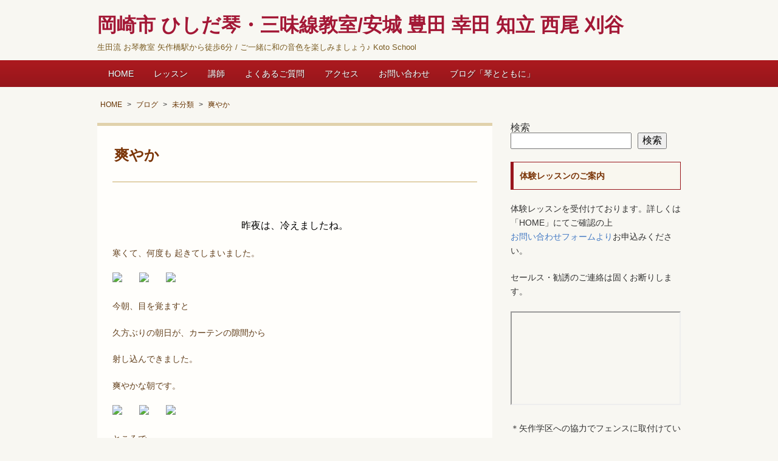

--- FILE ---
content_type: text/html; charset=UTF-8
request_url: https://hishidakoto.com/273/
body_size: 11712
content:
<!doctype html>
<!--[if IE]>
<meta http-equiv="X-UA-Compatible" content="IE=Edge">
<![endif]-->
<html lang="ja">
<head>
<meta charset="UTF-8">
<meta id="viewport" name="viewport" content="width=device-width, initial-scale=1">
<title>爽やか | 岡崎市 ひしだ琴・三味線教室/安城 豊田 幸田 知立 西尾 刈谷</title>
<!--[if lt IE 9]><script src="https://hishidakoto.com/wp-content/themes/twp-iris/js/html5shiv.min.js"></script><![endif]-->
<meta name='robots' content='max-image-preview:large' />
<link rel='dns-prefetch' href='//ajax.googleapis.com' />
<link rel='dns-prefetch' href='//cdn.jsdelivr.net' />
<link rel="alternate" type="application/rss+xml" title="岡崎市 ひしだ琴・三味線教室/安城 豊田 幸田 知立 西尾 刈谷 &raquo; フィード" href="https://hishidakoto.com/feed/" />
<link rel="alternate" type="application/rss+xml" title="岡崎市 ひしだ琴・三味線教室/安城 豊田 幸田 知立 西尾 刈谷 &raquo; コメントフィード" href="https://hishidakoto.com/comments/feed/" />
<link rel="alternate" title="oEmbed (JSON)" type="application/json+oembed" href="https://hishidakoto.com/wp-json/oembed/1.0/embed?url=https%3A%2F%2Fhishidakoto.com%2F273%2F" />
<link rel="alternate" title="oEmbed (XML)" type="text/xml+oembed" href="https://hishidakoto.com/wp-json/oembed/1.0/embed?url=https%3A%2F%2Fhishidakoto.com%2F273%2F&#038;format=xml" />
<link rel="canonical" href="https://hishidakoto.com/273/">
<style id='wp-img-auto-sizes-contain-inline-css' type='text/css'>
img:is([sizes=auto i],[sizes^="auto," i]){contain-intrinsic-size:3000px 1500px}
/*# sourceURL=wp-img-auto-sizes-contain-inline-css */
</style>
<style id='wp-block-library-inline-css' type='text/css'>
:root{--wp-block-synced-color:#7a00df;--wp-block-synced-color--rgb:122,0,223;--wp-bound-block-color:var(--wp-block-synced-color);--wp-editor-canvas-background:#ddd;--wp-admin-theme-color:#007cba;--wp-admin-theme-color--rgb:0,124,186;--wp-admin-theme-color-darker-10:#006ba1;--wp-admin-theme-color-darker-10--rgb:0,107,160.5;--wp-admin-theme-color-darker-20:#005a87;--wp-admin-theme-color-darker-20--rgb:0,90,135;--wp-admin-border-width-focus:2px}@media (min-resolution:192dpi){:root{--wp-admin-border-width-focus:1.5px}}.wp-element-button{cursor:pointer}:root .has-very-light-gray-background-color{background-color:#eee}:root .has-very-dark-gray-background-color{background-color:#313131}:root .has-very-light-gray-color{color:#eee}:root .has-very-dark-gray-color{color:#313131}:root .has-vivid-green-cyan-to-vivid-cyan-blue-gradient-background{background:linear-gradient(135deg,#00d084,#0693e3)}:root .has-purple-crush-gradient-background{background:linear-gradient(135deg,#34e2e4,#4721fb 50%,#ab1dfe)}:root .has-hazy-dawn-gradient-background{background:linear-gradient(135deg,#faaca8,#dad0ec)}:root .has-subdued-olive-gradient-background{background:linear-gradient(135deg,#fafae1,#67a671)}:root .has-atomic-cream-gradient-background{background:linear-gradient(135deg,#fdd79a,#004a59)}:root .has-nightshade-gradient-background{background:linear-gradient(135deg,#330968,#31cdcf)}:root .has-midnight-gradient-background{background:linear-gradient(135deg,#020381,#2874fc)}:root{--wp--preset--font-size--normal:16px;--wp--preset--font-size--huge:42px}.has-regular-font-size{font-size:1em}.has-larger-font-size{font-size:2.625em}.has-normal-font-size{font-size:var(--wp--preset--font-size--normal)}.has-huge-font-size{font-size:var(--wp--preset--font-size--huge)}.has-text-align-center{text-align:center}.has-text-align-left{text-align:left}.has-text-align-right{text-align:right}.has-fit-text{white-space:nowrap!important}#end-resizable-editor-section{display:none}.aligncenter{clear:both}.items-justified-left{justify-content:flex-start}.items-justified-center{justify-content:center}.items-justified-right{justify-content:flex-end}.items-justified-space-between{justify-content:space-between}.screen-reader-text{border:0;clip-path:inset(50%);height:1px;margin:-1px;overflow:hidden;padding:0;position:absolute;width:1px;word-wrap:normal!important}.screen-reader-text:focus{background-color:#ddd;clip-path:none;color:#444;display:block;font-size:1em;height:auto;left:5px;line-height:normal;padding:15px 23px 14px;text-decoration:none;top:5px;width:auto;z-index:100000}html :where(.has-border-color){border-style:solid}html :where([style*=border-top-color]){border-top-style:solid}html :where([style*=border-right-color]){border-right-style:solid}html :where([style*=border-bottom-color]){border-bottom-style:solid}html :where([style*=border-left-color]){border-left-style:solid}html :where([style*=border-width]){border-style:solid}html :where([style*=border-top-width]){border-top-style:solid}html :where([style*=border-right-width]){border-right-style:solid}html :where([style*=border-bottom-width]){border-bottom-style:solid}html :where([style*=border-left-width]){border-left-style:solid}html :where(img[class*=wp-image-]){height:auto;max-width:100%}:where(figure){margin:0 0 1em}html :where(.is-position-sticky){--wp-admin--admin-bar--position-offset:var(--wp-admin--admin-bar--height,0px)}@media screen and (max-width:600px){html :where(.is-position-sticky){--wp-admin--admin-bar--position-offset:0px}}

/*# sourceURL=wp-block-library-inline-css */
</style><style id='wp-block-search-inline-css' type='text/css'>
.wp-block-search__button{margin-left:10px;word-break:normal}.wp-block-search__button.has-icon{line-height:0}.wp-block-search__button svg{height:1.25em;min-height:24px;min-width:24px;width:1.25em;fill:currentColor;vertical-align:text-bottom}:where(.wp-block-search__button){border:1px solid #ccc;padding:6px 10px}.wp-block-search__inside-wrapper{display:flex;flex:auto;flex-wrap:nowrap;max-width:100%}.wp-block-search__label{width:100%}.wp-block-search.wp-block-search__button-only .wp-block-search__button{box-sizing:border-box;display:flex;flex-shrink:0;justify-content:center;margin-left:0;max-width:100%}.wp-block-search.wp-block-search__button-only .wp-block-search__inside-wrapper{min-width:0!important;transition-property:width}.wp-block-search.wp-block-search__button-only .wp-block-search__input{flex-basis:100%;transition-duration:.3s}.wp-block-search.wp-block-search__button-only.wp-block-search__searchfield-hidden,.wp-block-search.wp-block-search__button-only.wp-block-search__searchfield-hidden .wp-block-search__inside-wrapper{overflow:hidden}.wp-block-search.wp-block-search__button-only.wp-block-search__searchfield-hidden .wp-block-search__input{border-left-width:0!important;border-right-width:0!important;flex-basis:0;flex-grow:0;margin:0;min-width:0!important;padding-left:0!important;padding-right:0!important;width:0!important}:where(.wp-block-search__input){appearance:none;border:1px solid #949494;flex-grow:1;font-family:inherit;font-size:inherit;font-style:inherit;font-weight:inherit;letter-spacing:inherit;line-height:inherit;margin-left:0;margin-right:0;min-width:3rem;padding:8px;text-decoration:unset!important;text-transform:inherit}:where(.wp-block-search__button-inside .wp-block-search__inside-wrapper){background-color:#fff;border:1px solid #949494;box-sizing:border-box;padding:4px}:where(.wp-block-search__button-inside .wp-block-search__inside-wrapper) .wp-block-search__input{border:none;border-radius:0;padding:0 4px}:where(.wp-block-search__button-inside .wp-block-search__inside-wrapper) .wp-block-search__input:focus{outline:none}:where(.wp-block-search__button-inside .wp-block-search__inside-wrapper) :where(.wp-block-search__button){padding:4px 8px}.wp-block-search.aligncenter .wp-block-search__inside-wrapper{margin:auto}.wp-block[data-align=right] .wp-block-search.wp-block-search__button-only .wp-block-search__inside-wrapper{float:right}
/*# sourceURL=https://hishidakoto.com/wp-includes/blocks/search/style.min.css */
</style>
<style id='wp-block-paragraph-inline-css' type='text/css'>
.is-small-text{font-size:.875em}.is-regular-text{font-size:1em}.is-large-text{font-size:2.25em}.is-larger-text{font-size:3em}.has-drop-cap:not(:focus):first-letter{float:left;font-size:8.4em;font-style:normal;font-weight:100;line-height:.68;margin:.05em .1em 0 0;text-transform:uppercase}body.rtl .has-drop-cap:not(:focus):first-letter{float:none;margin-left:.1em}p.has-drop-cap.has-background{overflow:hidden}:root :where(p.has-background){padding:1.25em 2.375em}:where(p.has-text-color:not(.has-link-color)) a{color:inherit}p.has-text-align-left[style*="writing-mode:vertical-lr"],p.has-text-align-right[style*="writing-mode:vertical-rl"]{rotate:180deg}
/*# sourceURL=https://hishidakoto.com/wp-includes/blocks/paragraph/style.min.css */
</style>
<style id='global-styles-inline-css' type='text/css'>
:root{--wp--preset--aspect-ratio--square: 1;--wp--preset--aspect-ratio--4-3: 4/3;--wp--preset--aspect-ratio--3-4: 3/4;--wp--preset--aspect-ratio--3-2: 3/2;--wp--preset--aspect-ratio--2-3: 2/3;--wp--preset--aspect-ratio--16-9: 16/9;--wp--preset--aspect-ratio--9-16: 9/16;--wp--preset--color--black: #000000;--wp--preset--color--cyan-bluish-gray: #abb8c3;--wp--preset--color--white: #ffffff;--wp--preset--color--pale-pink: #f78da7;--wp--preset--color--vivid-red: #cf2e2e;--wp--preset--color--luminous-vivid-orange: #ff6900;--wp--preset--color--luminous-vivid-amber: #fcb900;--wp--preset--color--light-green-cyan: #7bdcb5;--wp--preset--color--vivid-green-cyan: #00d084;--wp--preset--color--pale-cyan-blue: #8ed1fc;--wp--preset--color--vivid-cyan-blue: #0693e3;--wp--preset--color--vivid-purple: #9b51e0;--wp--preset--gradient--vivid-cyan-blue-to-vivid-purple: linear-gradient(135deg,rgb(6,147,227) 0%,rgb(155,81,224) 100%);--wp--preset--gradient--light-green-cyan-to-vivid-green-cyan: linear-gradient(135deg,rgb(122,220,180) 0%,rgb(0,208,130) 100%);--wp--preset--gradient--luminous-vivid-amber-to-luminous-vivid-orange: linear-gradient(135deg,rgb(252,185,0) 0%,rgb(255,105,0) 100%);--wp--preset--gradient--luminous-vivid-orange-to-vivid-red: linear-gradient(135deg,rgb(255,105,0) 0%,rgb(207,46,46) 100%);--wp--preset--gradient--very-light-gray-to-cyan-bluish-gray: linear-gradient(135deg,rgb(238,238,238) 0%,rgb(169,184,195) 100%);--wp--preset--gradient--cool-to-warm-spectrum: linear-gradient(135deg,rgb(74,234,220) 0%,rgb(151,120,209) 20%,rgb(207,42,186) 40%,rgb(238,44,130) 60%,rgb(251,105,98) 80%,rgb(254,248,76) 100%);--wp--preset--gradient--blush-light-purple: linear-gradient(135deg,rgb(255,206,236) 0%,rgb(152,150,240) 100%);--wp--preset--gradient--blush-bordeaux: linear-gradient(135deg,rgb(254,205,165) 0%,rgb(254,45,45) 50%,rgb(107,0,62) 100%);--wp--preset--gradient--luminous-dusk: linear-gradient(135deg,rgb(255,203,112) 0%,rgb(199,81,192) 50%,rgb(65,88,208) 100%);--wp--preset--gradient--pale-ocean: linear-gradient(135deg,rgb(255,245,203) 0%,rgb(182,227,212) 50%,rgb(51,167,181) 100%);--wp--preset--gradient--electric-grass: linear-gradient(135deg,rgb(202,248,128) 0%,rgb(113,206,126) 100%);--wp--preset--gradient--midnight: linear-gradient(135deg,rgb(2,3,129) 0%,rgb(40,116,252) 100%);--wp--preset--font-size--small: 13px;--wp--preset--font-size--medium: 20px;--wp--preset--font-size--large: 36px;--wp--preset--font-size--x-large: 42px;--wp--preset--spacing--20: 0.44rem;--wp--preset--spacing--30: 0.67rem;--wp--preset--spacing--40: 1rem;--wp--preset--spacing--50: 1.5rem;--wp--preset--spacing--60: 2.25rem;--wp--preset--spacing--70: 3.38rem;--wp--preset--spacing--80: 5.06rem;--wp--preset--shadow--natural: 6px 6px 9px rgba(0, 0, 0, 0.2);--wp--preset--shadow--deep: 12px 12px 50px rgba(0, 0, 0, 0.4);--wp--preset--shadow--sharp: 6px 6px 0px rgba(0, 0, 0, 0.2);--wp--preset--shadow--outlined: 6px 6px 0px -3px rgb(255, 255, 255), 6px 6px rgb(0, 0, 0);--wp--preset--shadow--crisp: 6px 6px 0px rgb(0, 0, 0);}:where(.is-layout-flex){gap: 0.5em;}:where(.is-layout-grid){gap: 0.5em;}body .is-layout-flex{display: flex;}.is-layout-flex{flex-wrap: wrap;align-items: center;}.is-layout-flex > :is(*, div){margin: 0;}body .is-layout-grid{display: grid;}.is-layout-grid > :is(*, div){margin: 0;}:where(.wp-block-columns.is-layout-flex){gap: 2em;}:where(.wp-block-columns.is-layout-grid){gap: 2em;}:where(.wp-block-post-template.is-layout-flex){gap: 1.25em;}:where(.wp-block-post-template.is-layout-grid){gap: 1.25em;}.has-black-color{color: var(--wp--preset--color--black) !important;}.has-cyan-bluish-gray-color{color: var(--wp--preset--color--cyan-bluish-gray) !important;}.has-white-color{color: var(--wp--preset--color--white) !important;}.has-pale-pink-color{color: var(--wp--preset--color--pale-pink) !important;}.has-vivid-red-color{color: var(--wp--preset--color--vivid-red) !important;}.has-luminous-vivid-orange-color{color: var(--wp--preset--color--luminous-vivid-orange) !important;}.has-luminous-vivid-amber-color{color: var(--wp--preset--color--luminous-vivid-amber) !important;}.has-light-green-cyan-color{color: var(--wp--preset--color--light-green-cyan) !important;}.has-vivid-green-cyan-color{color: var(--wp--preset--color--vivid-green-cyan) !important;}.has-pale-cyan-blue-color{color: var(--wp--preset--color--pale-cyan-blue) !important;}.has-vivid-cyan-blue-color{color: var(--wp--preset--color--vivid-cyan-blue) !important;}.has-vivid-purple-color{color: var(--wp--preset--color--vivid-purple) !important;}.has-black-background-color{background-color: var(--wp--preset--color--black) !important;}.has-cyan-bluish-gray-background-color{background-color: var(--wp--preset--color--cyan-bluish-gray) !important;}.has-white-background-color{background-color: var(--wp--preset--color--white) !important;}.has-pale-pink-background-color{background-color: var(--wp--preset--color--pale-pink) !important;}.has-vivid-red-background-color{background-color: var(--wp--preset--color--vivid-red) !important;}.has-luminous-vivid-orange-background-color{background-color: var(--wp--preset--color--luminous-vivid-orange) !important;}.has-luminous-vivid-amber-background-color{background-color: var(--wp--preset--color--luminous-vivid-amber) !important;}.has-light-green-cyan-background-color{background-color: var(--wp--preset--color--light-green-cyan) !important;}.has-vivid-green-cyan-background-color{background-color: var(--wp--preset--color--vivid-green-cyan) !important;}.has-pale-cyan-blue-background-color{background-color: var(--wp--preset--color--pale-cyan-blue) !important;}.has-vivid-cyan-blue-background-color{background-color: var(--wp--preset--color--vivid-cyan-blue) !important;}.has-vivid-purple-background-color{background-color: var(--wp--preset--color--vivid-purple) !important;}.has-black-border-color{border-color: var(--wp--preset--color--black) !important;}.has-cyan-bluish-gray-border-color{border-color: var(--wp--preset--color--cyan-bluish-gray) !important;}.has-white-border-color{border-color: var(--wp--preset--color--white) !important;}.has-pale-pink-border-color{border-color: var(--wp--preset--color--pale-pink) !important;}.has-vivid-red-border-color{border-color: var(--wp--preset--color--vivid-red) !important;}.has-luminous-vivid-orange-border-color{border-color: var(--wp--preset--color--luminous-vivid-orange) !important;}.has-luminous-vivid-amber-border-color{border-color: var(--wp--preset--color--luminous-vivid-amber) !important;}.has-light-green-cyan-border-color{border-color: var(--wp--preset--color--light-green-cyan) !important;}.has-vivid-green-cyan-border-color{border-color: var(--wp--preset--color--vivid-green-cyan) !important;}.has-pale-cyan-blue-border-color{border-color: var(--wp--preset--color--pale-cyan-blue) !important;}.has-vivid-cyan-blue-border-color{border-color: var(--wp--preset--color--vivid-cyan-blue) !important;}.has-vivid-purple-border-color{border-color: var(--wp--preset--color--vivid-purple) !important;}.has-vivid-cyan-blue-to-vivid-purple-gradient-background{background: var(--wp--preset--gradient--vivid-cyan-blue-to-vivid-purple) !important;}.has-light-green-cyan-to-vivid-green-cyan-gradient-background{background: var(--wp--preset--gradient--light-green-cyan-to-vivid-green-cyan) !important;}.has-luminous-vivid-amber-to-luminous-vivid-orange-gradient-background{background: var(--wp--preset--gradient--luminous-vivid-amber-to-luminous-vivid-orange) !important;}.has-luminous-vivid-orange-to-vivid-red-gradient-background{background: var(--wp--preset--gradient--luminous-vivid-orange-to-vivid-red) !important;}.has-very-light-gray-to-cyan-bluish-gray-gradient-background{background: var(--wp--preset--gradient--very-light-gray-to-cyan-bluish-gray) !important;}.has-cool-to-warm-spectrum-gradient-background{background: var(--wp--preset--gradient--cool-to-warm-spectrum) !important;}.has-blush-light-purple-gradient-background{background: var(--wp--preset--gradient--blush-light-purple) !important;}.has-blush-bordeaux-gradient-background{background: var(--wp--preset--gradient--blush-bordeaux) !important;}.has-luminous-dusk-gradient-background{background: var(--wp--preset--gradient--luminous-dusk) !important;}.has-pale-ocean-gradient-background{background: var(--wp--preset--gradient--pale-ocean) !important;}.has-electric-grass-gradient-background{background: var(--wp--preset--gradient--electric-grass) !important;}.has-midnight-gradient-background{background: var(--wp--preset--gradient--midnight) !important;}.has-small-font-size{font-size: var(--wp--preset--font-size--small) !important;}.has-medium-font-size{font-size: var(--wp--preset--font-size--medium) !important;}.has-large-font-size{font-size: var(--wp--preset--font-size--large) !important;}.has-x-large-font-size{font-size: var(--wp--preset--font-size--x-large) !important;}
/*# sourceURL=global-styles-inline-css */
</style>

<style id='classic-theme-styles-inline-css' type='text/css'>
/*! This file is auto-generated */
.wp-block-button__link{color:#fff;background-color:#32373c;border-radius:9999px;box-shadow:none;text-decoration:none;padding:calc(.667em + 2px) calc(1.333em + 2px);font-size:1.125em}.wp-block-file__button{background:#32373c;color:#fff;text-decoration:none}
/*# sourceURL=/wp-includes/css/classic-themes.min.css */
</style>
<link rel="https://api.w.org/" href="https://hishidakoto.com/wp-json/" /><link rel="alternate" title="JSON" type="application/json" href="https://hishidakoto.com/wp-json/wp/v2/posts/273" /><link rel='shortlink' href='https://hishidakoto.com/?p=273' />
<script type="application/ld+json">{
"@context":"https://schema.org" , 
"@type":"BlogPosting", 
"mainEntityOfPage":{
	"@type":"WebPage",
	"@id":"https://hishidakoto.com/273/"}, 
"headline":"爽やか", 
"image": {
	"@type": "ImageObject",
	"url": "https://blogimg.goo.ne.jp/img_emoji/face_fight.gif",
	"height": 696,
	"width": 696 }, 
"datePublished": "2011/09/06", 
"dateModified": "2020/04/27", 
"author": {
	"@type": "Organization",
	"name": "gooblog" }, 
"publisher": {
	"@type": "Organization",
	"name": "岡崎市 ひしだ琴・三味線教室/安城 豊田 幸田 知立 西尾 刈谷", 
"logo": {
	"@type": "ImageObject",
	"url": "",
	"width": 300,
	"height": 60 } 
}, 
"description": "昨夜は、冷えましたね。寒くて、何度も 起きてしまいました。　　　　今朝、目を覚ますと久方ぶりの朝日が、カーテンの隙間から射し込んできました。爽やかな朝です。　　　　ところで今日、長女は水泳部でプールに 入るんでしょうか？（屋外）おぉ～ 寒そ" } 
}</script><link rel="stylesheet" href="https://hishidakoto.com/wp-content/themes/twp-iris/style.css" type="text/css" media="all" />
<link rel="stylesheet" href="https://hishidakoto.com/wp-content/themes/twp-iris/js/flexslider.css" type="text/css" media="all" />
<link rel="alternate" type="application/rss+xml" title="RSS" href="https://hishidakoto.com/feed/" />
</head>
<body class="wp-singular post-template-default single single-post postid-273 single-format-standard wp-theme-twp-iris" id="wine">

<header>
<div class="wrap">
	<!--スマホ用トグル-->
	<div class="sp-right"> <a class="menu-trigger" id="menu-trigger" href="#"> <span></span> <span></span> <span></span> </a> </div>
	<div class="header-title clearfix">
	
		<!--タイトル（ロゴ画像またはテキスト）-->
		<div class="top-logo">
			<a href="https://hishidakoto.com/">
						<!--ヘッダータイトル-->
			<h1 class="site-title">岡崎市 ひしだ琴・三味線教室/安城 豊田 幸田 知立 西尾 刈谷</h1>
						</a>
			<!--キャッチコピー-->
			<p class="catch">
			生田流 お琴教室 矢作橋駅から徒歩6分 / ご一緒に和の音色を楽しみましょう♪ Koto School			</p>
		</div>
		
		<!--TEL-->
			</div>
<!--/wrap-->
</header>
	
	<!--メインメニュー-->
	<nav id="header-menu" class="topnav">
	<div class="wrap">
		<ul class="top-menu"><li class="menu-item"><a href="https://hishidakoto.com/">HOME</a></li>
<li class="menu-item"><a href="https://hishidakoto.com/about/">レッスン</a></li>
<li class="menu-item"><a href="https://hishidakoto.com/profile/">講師</a></li>
<li class="menu-item"><a href="https://hishidakoto.com/fag/">よくあるご質問</a></li>
<li class="menu-item"><a href="https://hishidakoto.com/access/">アクセス</a></li>
<li class="menu-item"><a href="https://hishidakoto.com/contact/">お問い合わせ</a></li>
<li class="menu-item"><a href="https://hishidakoto.com/blog/">ブログ「琴とともに」</a></li>
</ul>	</div>
	</nav>
	<div class="wrap">
<div class="main clearfix">
<!--パンくずリスト-->
<div class="twp-breadcrumb clearfix"><ol itemscope itemtype="http://schema.org/BreadcrumbList"><li itemprop="itemListElement" itemscope itemtype="http://schema.org/ListItem">
<a href="https://hishidakoto.com/" itemprop="item"><span itemprop="name">HOME</span></a>
<meta itemprop="position" content="1" /></li><li itemprop="itemListElement" itemscope itemtype="http://schema.org/ListItem">
<a href="https://hishidakoto.com/blog/" itemprop="item"><span itemprop="name">ブログ</span></a>
<meta itemprop="position" content="2" /></li><li itemprop="itemListElement" itemscope itemtype="http://schema.org/ListItem">
<a href="https://hishidakoto.com/category/mibunrui/" itemprop="item"><span itemprop="name">未分類</span></a>
<meta itemprop="position" content="3" /></li><li itemprop="itemListElement" itemscope itemtype="http://schema.org/ListItem">
<a href="https://hishidakoto.com/273/" itemprop="item"><span itemprop="name">爽やか</span></a>
<meta itemprop="position" content="4" /></li></ol></div>
<div id="content" class="site-content">
			<article class="blog-post post-273 post type-post status-publish format-standard category-mibunrui mibunrui">
		<h1 class="entry-title">爽やか</h1>
		<div class="entry-content">
			
			<p style="text-align: center;"><span style="font-size: medium;"><span style="color: #000000;"><br />昨夜は、冷えましたね。</p>
<p>寒くて、何度も 起きてしまいました。</p>
<p><img decoding="async" src="https://blogimg.goo.ne.jp/img_emoji/fine_face.gif">　　<img decoding="async" src="https://blogimg.goo.ne.jp/img_emoji/fine_face.gif">　　<img decoding="async" src="https://blogimg.goo.ne.jp/img_emoji/fine_face.gif"></p>
<p>今朝、目を覚ますと</p>
<p>久方ぶりの朝日が、カーテンの隙間から</p>
<p>射し込んできました。</p>
<p>爽やかな朝です。</p>
<p><img decoding="async" src="https://blogimg.goo.ne.jp/img_emoji/fine_face.gif">　　<img decoding="async" src="https://blogimg.goo.ne.jp/img_emoji/fine_face.gif">　　<img decoding="async" src="https://blogimg.goo.ne.jp/img_emoji/fine_face.gif"></p>
<p>ところで<br />今日、長女は<img decoding="async" src="https://blogimg.goo.ne.jp/img_emoji/dolphin.gif"><br />水泳部でプールに 入るんでしょうか？（屋外）</p>
<p>おぉ～ 寒そ～～～～<img decoding="async" src="https://blogimg.goo.ne.jp/img_emoji/ase.gif"><br />水泳部、９月末までは、プールに入るそうです<img decoding="async" src="https://blogimg.goo.ne.jp/img_emoji/whale.gif"></p>
<p>がんばれ<img decoding="async" src="https://blogimg.goo.ne.jp/img_emoji/face_fight.gif"></span></span></p>
<p>&nbsp;</p>
<p style="text-align: center;"><strong><span style="font-size: medium;"><span style="color: #003300;">.</span></span></strong></p>
			<p class="date"><i class="icon-folder"></i><a href="https://hishidakoto.com/category/mibunrui/" rel="category tag">未分類</a>				</br>
							</p>
			<p class="date"><i class="icon-clock"></i>2011.9.6</p>
		</div>
	</article>
	<!--//.blog-post .entry-content-->
		<!--前後の記事へのリンク-->
		<div class="paging">
					<div class="prev prev-link-box"><i class="icon-circle-left"></i><br>
				<a href="https://hishidakoto.com/272/" rel="prev">カブトムシのにおい　　　</a>			</div>
									<div class="next next-link-box"><i class="icon-circle-right"></i><br>
				<a href="https://hishidakoto.com/274/" rel="next">モコと買い物☆</a>			</div>
					
		</div>
	<!--関連記事-->
	<!--表示中の記事をのぞく同じカテゴリーの記事-->
<aside>
<h3 class="related">Related Posts</h3>
<ul class="single_btm_cate">
 <li><a href="https://hishidakoto.com/13156/">2026年のはじまり</a></li>

 <li><a href="https://hishidakoto.com/13113/">秋の空気で お箏の音色も変わります</a></li>

 <li><a href="https://hishidakoto.com/13026/">リフレッシュ</a></li>

 <li><a href="https://hishidakoto.com/13022/">岡崎市花火大会</a></li>

 <li><a href="https://hishidakoto.com/12971/">干菓子とお抹茶</a></li>

 <li><a href="https://hishidakoto.com/12895/">思い出が詰まったgooブログ、長い間ありがとう。</a></li>

</ul>
</aside>
	
	<!--btm_widget-->
		<!-- Comments -->
	<aside>
<h4>コメント一覧</h4>
<ul class="comment-list">
  </ul>
</aside>



	<div id="respond" class="comment-respond">
		<h3 id="reply-title" class="comment-reply-title">コメントはこちらからどうぞ</h3><form action="https://hishidakoto.com/wp-comments-post.php" method="post" id="commentform" class="comment-form"><p class="comment-form-comment"><label for="comment">コメント <span class="required">※</span></label> <textarea id="comment" name="comment" cols="45" rows="8" maxlength="65525" required="required"></textarea></p><p class="comment-form-author"><label for="author">お名前</label><br> <span class="required"></span><input id="author" name="author" type="text" value="" size="30" /></p>
<p class="comment-form-email"><label for="email">メールアドレス（非公開）</label> <br><span class="required"></span><input id="email" name="email" type="text" value="" size="30" /></p>

<p class="form-submit"><input name="submit" type="submit" id="submit" class="submit" value="コメントを送信" /> <input type='hidden' name='comment_post_ID' value='273' id='comment_post_ID' />
<input type='hidden' name='comment_parent' id='comment_parent' value='0' />
</p></form>	</div><!-- #respond -->
	
<!-- //comment-list --> 

	</div>
<!--//#content -->

<aside id="sidebar" class="sidebar-widget">
	<div id="block-20" class="widget widget_block widget_search"><form role="search" method="get" action="https://hishidakoto.com/" class="wp-block-search__button-outside wp-block-search__text-button wp-block-search"    ><label class="wp-block-search__label" for="wp-block-search__input-1" >検索</label><div class="wp-block-search__inside-wrapper" ><input class="wp-block-search__input" id="wp-block-search__input-1" placeholder="" value="" type="search" name="s" required /><button aria-label="検索" class="wp-block-search__button wp-element-button" type="submit" >検索</button></div></form></div><div id="block-21" class="widget widget_block widget_text">
<p></p>
</div><div id="text-9" class="widget widget_text"><h2 class="widget-title">体験レッスンのご案内</h2>			<div class="textwidget"><p>体験レッスンを受付けております。詳しくは「HOME」にてご確認の上<br />
<a href="https://forms.gle/UWq3XENhdUgQtdyF8">お問い合わせフォームより</a>お申込みください。</p>
<p>セールス・勧誘のご連絡は固くお断りします。</p>
<p><iframe loading="lazy" src="https://www.google.com/maps/embed?pb=!1m18!1m12!1m3!1d3269.8197186060874!2d137.13194901523923!3d34.96112698036838!2m3!1f0!2f0!3f0!3m2!1i1024!2i768!4f13.1!3m3!1m2!1s0x600499e4ea1754c7%3A0x995161b2cf860506!2z55C05pWZ5a6kIC8g44Gy44GX44Gg562d44O75LiJ5ZGz57ea5pWZ5a6k!5e0!3m2!1sja!2sjp!4v1587542337467!5m2!1sja!2sjp" width="100%" allowfullscreen=""></iframe></p>
<p>＊矢作学区への協力でフェンスに取付けている「防犯カメラ作動中」の黄色い背丈ほどの看板と、「箏・三味線教室」の看板が目印です</p>
</div>
		</div>
		<div id="recent-posts-2" class="widget widget_recent_entries">
		<h2 class="widget-title">ブログ「琴とともに」</h2>
		<ul>
											<li>
					<a href="https://hishidakoto.com/13156/">2026年のはじまり</a>
									</li>
											<li>
					<a href="https://hishidakoto.com/13122/">輝くイルミネーションに 17歳になった愛犬の幸せを思う</a>
									</li>
											<li>
					<a href="https://hishidakoto.com/13113/">秋の空気で お箏の音色も変わります</a>
									</li>
											<li>
					<a href="https://hishidakoto.com/13086/">モネの絵にふれて、深みのある演奏を思う</a>
									</li>
											<li>
					<a href="https://hishidakoto.com/13078/">お江戸日本橋</a>
									</li>
					</ul>

		</div><div id="archives-2" class="widget widget_archive"><h2 class="widget-title">アーカイブ</h2>		<label class="screen-reader-text" for="archives-dropdown-2">アーカイブ</label>
		<select id="archives-dropdown-2" name="archive-dropdown">
			
			<option value="">月を選択</option>
				<option value='https://hishidakoto.com/date/2026/01/'> 2026年1月 &nbsp;(1)</option>
	<option value='https://hishidakoto.com/date/2025/11/'> 2025年11月 &nbsp;(2)</option>
	<option value='https://hishidakoto.com/date/2025/10/'> 2025年10月 &nbsp;(3)</option>
	<option value='https://hishidakoto.com/date/2025/08/'> 2025年8月 &nbsp;(2)</option>
	<option value='https://hishidakoto.com/date/2025/07/'> 2025年7月 &nbsp;(3)</option>
	<option value='https://hishidakoto.com/date/2025/06/'> 2025年6月 &nbsp;(1)</option>
	<option value='https://hishidakoto.com/date/2025/05/'> 2025年5月 &nbsp;(3)</option>
	<option value='https://hishidakoto.com/date/2025/03/'> 2025年3月 &nbsp;(2)</option>
	<option value='https://hishidakoto.com/date/2025/02/'> 2025年2月 &nbsp;(7)</option>
	<option value='https://hishidakoto.com/date/2025/01/'> 2025年1月 &nbsp;(2)</option>
	<option value='https://hishidakoto.com/date/2024/12/'> 2024年12月 &nbsp;(8)</option>
	<option value='https://hishidakoto.com/date/2024/11/'> 2024年11月 &nbsp;(4)</option>
	<option value='https://hishidakoto.com/date/2024/10/'> 2024年10月 &nbsp;(1)</option>
	<option value='https://hishidakoto.com/date/2024/09/'> 2024年9月 &nbsp;(4)</option>
	<option value='https://hishidakoto.com/date/2024/08/'> 2024年8月 &nbsp;(1)</option>
	<option value='https://hishidakoto.com/date/2024/06/'> 2024年6月 &nbsp;(4)</option>
	<option value='https://hishidakoto.com/date/2024/05/'> 2024年5月 &nbsp;(3)</option>
	<option value='https://hishidakoto.com/date/2024/04/'> 2024年4月 &nbsp;(6)</option>
	<option value='https://hishidakoto.com/date/2024/03/'> 2024年3月 &nbsp;(2)</option>
	<option value='https://hishidakoto.com/date/2024/01/'> 2024年1月 &nbsp;(2)</option>
	<option value='https://hishidakoto.com/date/2023/12/'> 2023年12月 &nbsp;(1)</option>
	<option value='https://hishidakoto.com/date/2023/11/'> 2023年11月 &nbsp;(3)</option>
	<option value='https://hishidakoto.com/date/2023/10/'> 2023年10月 &nbsp;(6)</option>
	<option value='https://hishidakoto.com/date/2023/09/'> 2023年9月 &nbsp;(3)</option>
	<option value='https://hishidakoto.com/date/2023/08/'> 2023年8月 &nbsp;(4)</option>
	<option value='https://hishidakoto.com/date/2023/07/'> 2023年7月 &nbsp;(3)</option>
	<option value='https://hishidakoto.com/date/2023/06/'> 2023年6月 &nbsp;(9)</option>
	<option value='https://hishidakoto.com/date/2023/05/'> 2023年5月 &nbsp;(3)</option>
	<option value='https://hishidakoto.com/date/2023/04/'> 2023年4月 &nbsp;(7)</option>
	<option value='https://hishidakoto.com/date/2023/03/'> 2023年3月 &nbsp;(5)</option>
	<option value='https://hishidakoto.com/date/2023/02/'> 2023年2月 &nbsp;(3)</option>
	<option value='https://hishidakoto.com/date/2023/01/'> 2023年1月 &nbsp;(2)</option>
	<option value='https://hishidakoto.com/date/2022/12/'> 2022年12月 &nbsp;(14)</option>
	<option value='https://hishidakoto.com/date/2022/11/'> 2022年11月 &nbsp;(9)</option>
	<option value='https://hishidakoto.com/date/2022/10/'> 2022年10月 &nbsp;(6)</option>
	<option value='https://hishidakoto.com/date/2022/09/'> 2022年9月 &nbsp;(6)</option>
	<option value='https://hishidakoto.com/date/2022/08/'> 2022年8月 &nbsp;(16)</option>
	<option value='https://hishidakoto.com/date/2022/07/'> 2022年7月 &nbsp;(9)</option>
	<option value='https://hishidakoto.com/date/2022/06/'> 2022年6月 &nbsp;(5)</option>
	<option value='https://hishidakoto.com/date/2022/05/'> 2022年5月 &nbsp;(11)</option>
	<option value='https://hishidakoto.com/date/2022/04/'> 2022年4月 &nbsp;(13)</option>
	<option value='https://hishidakoto.com/date/2022/03/'> 2022年3月 &nbsp;(5)</option>
	<option value='https://hishidakoto.com/date/2022/02/'> 2022年2月 &nbsp;(8)</option>
	<option value='https://hishidakoto.com/date/2022/01/'> 2022年1月 &nbsp;(10)</option>
	<option value='https://hishidakoto.com/date/2021/12/'> 2021年12月 &nbsp;(14)</option>
	<option value='https://hishidakoto.com/date/2021/11/'> 2021年11月 &nbsp;(12)</option>
	<option value='https://hishidakoto.com/date/2021/10/'> 2021年10月 &nbsp;(11)</option>
	<option value='https://hishidakoto.com/date/2021/09/'> 2021年9月 &nbsp;(9)</option>
	<option value='https://hishidakoto.com/date/2021/08/'> 2021年8月 &nbsp;(16)</option>
	<option value='https://hishidakoto.com/date/2021/07/'> 2021年7月 &nbsp;(16)</option>
	<option value='https://hishidakoto.com/date/2021/06/'> 2021年6月 &nbsp;(12)</option>
	<option value='https://hishidakoto.com/date/2021/05/'> 2021年5月 &nbsp;(10)</option>
	<option value='https://hishidakoto.com/date/2021/04/'> 2021年4月 &nbsp;(9)</option>
	<option value='https://hishidakoto.com/date/2021/03/'> 2021年3月 &nbsp;(11)</option>
	<option value='https://hishidakoto.com/date/2021/02/'> 2021年2月 &nbsp;(2)</option>
	<option value='https://hishidakoto.com/date/2021/01/'> 2021年1月 &nbsp;(6)</option>
	<option value='https://hishidakoto.com/date/2020/12/'> 2020年12月 &nbsp;(7)</option>
	<option value='https://hishidakoto.com/date/2020/11/'> 2020年11月 &nbsp;(4)</option>
	<option value='https://hishidakoto.com/date/2020/10/'> 2020年10月 &nbsp;(7)</option>
	<option value='https://hishidakoto.com/date/2020/09/'> 2020年9月 &nbsp;(4)</option>
	<option value='https://hishidakoto.com/date/2020/08/'> 2020年8月 &nbsp;(14)</option>
	<option value='https://hishidakoto.com/date/2020/07/'> 2020年7月 &nbsp;(12)</option>
	<option value='https://hishidakoto.com/date/2020/06/'> 2020年6月 &nbsp;(13)</option>
	<option value='https://hishidakoto.com/date/2020/05/'> 2020年5月 &nbsp;(18)</option>
	<option value='https://hishidakoto.com/date/2020/04/'> 2020年4月 &nbsp;(17)</option>
	<option value='https://hishidakoto.com/date/2020/03/'> 2020年3月 &nbsp;(11)</option>
	<option value='https://hishidakoto.com/date/2020/02/'> 2020年2月 &nbsp;(18)</option>
	<option value='https://hishidakoto.com/date/2020/01/'> 2020年1月 &nbsp;(6)</option>
	<option value='https://hishidakoto.com/date/2019/12/'> 2019年12月 &nbsp;(8)</option>
	<option value='https://hishidakoto.com/date/2019/11/'> 2019年11月 &nbsp;(6)</option>
	<option value='https://hishidakoto.com/date/2019/10/'> 2019年10月 &nbsp;(8)</option>
	<option value='https://hishidakoto.com/date/2019/09/'> 2019年9月 &nbsp;(10)</option>
	<option value='https://hishidakoto.com/date/2019/08/'> 2019年8月 &nbsp;(5)</option>
	<option value='https://hishidakoto.com/date/2019/07/'> 2019年7月 &nbsp;(9)</option>
	<option value='https://hishidakoto.com/date/2019/06/'> 2019年6月 &nbsp;(9)</option>
	<option value='https://hishidakoto.com/date/2019/05/'> 2019年5月 &nbsp;(7)</option>
	<option value='https://hishidakoto.com/date/2019/04/'> 2019年4月 &nbsp;(16)</option>
	<option value='https://hishidakoto.com/date/2019/03/'> 2019年3月 &nbsp;(5)</option>
	<option value='https://hishidakoto.com/date/2019/02/'> 2019年2月 &nbsp;(19)</option>
	<option value='https://hishidakoto.com/date/2019/01/'> 2019年1月 &nbsp;(11)</option>
	<option value='https://hishidakoto.com/date/2018/12/'> 2018年12月 &nbsp;(14)</option>
	<option value='https://hishidakoto.com/date/2018/11/'> 2018年11月 &nbsp;(17)</option>
	<option value='https://hishidakoto.com/date/2018/10/'> 2018年10月 &nbsp;(13)</option>
	<option value='https://hishidakoto.com/date/2018/09/'> 2018年9月 &nbsp;(16)</option>
	<option value='https://hishidakoto.com/date/2018/08/'> 2018年8月 &nbsp;(13)</option>
	<option value='https://hishidakoto.com/date/2018/07/'> 2018年7月 &nbsp;(12)</option>
	<option value='https://hishidakoto.com/date/2018/06/'> 2018年6月 &nbsp;(11)</option>
	<option value='https://hishidakoto.com/date/2018/05/'> 2018年5月 &nbsp;(19)</option>
	<option value='https://hishidakoto.com/date/2018/04/'> 2018年4月 &nbsp;(16)</option>
	<option value='https://hishidakoto.com/date/2018/03/'> 2018年3月 &nbsp;(8)</option>
	<option value='https://hishidakoto.com/date/2018/02/'> 2018年2月 &nbsp;(7)</option>
	<option value='https://hishidakoto.com/date/2018/01/'> 2018年1月 &nbsp;(16)</option>
	<option value='https://hishidakoto.com/date/2017/12/'> 2017年12月 &nbsp;(16)</option>
	<option value='https://hishidakoto.com/date/2017/11/'> 2017年11月 &nbsp;(17)</option>
	<option value='https://hishidakoto.com/date/2017/10/'> 2017年10月 &nbsp;(18)</option>
	<option value='https://hishidakoto.com/date/2017/09/'> 2017年9月 &nbsp;(20)</option>
	<option value='https://hishidakoto.com/date/2017/08/'> 2017年8月 &nbsp;(13)</option>
	<option value='https://hishidakoto.com/date/2017/07/'> 2017年7月 &nbsp;(11)</option>
	<option value='https://hishidakoto.com/date/2017/06/'> 2017年6月 &nbsp;(20)</option>
	<option value='https://hishidakoto.com/date/2017/05/'> 2017年5月 &nbsp;(19)</option>
	<option value='https://hishidakoto.com/date/2017/04/'> 2017年4月 &nbsp;(14)</option>
	<option value='https://hishidakoto.com/date/2017/03/'> 2017年3月 &nbsp;(11)</option>
	<option value='https://hishidakoto.com/date/2017/02/'> 2017年2月 &nbsp;(11)</option>
	<option value='https://hishidakoto.com/date/2017/01/'> 2017年1月 &nbsp;(11)</option>
	<option value='https://hishidakoto.com/date/2016/12/'> 2016年12月 &nbsp;(4)</option>
	<option value='https://hishidakoto.com/date/2016/11/'> 2016年11月 &nbsp;(16)</option>
	<option value='https://hishidakoto.com/date/2016/10/'> 2016年10月 &nbsp;(14)</option>
	<option value='https://hishidakoto.com/date/2016/09/'> 2016年9月 &nbsp;(13)</option>
	<option value='https://hishidakoto.com/date/2016/08/'> 2016年8月 &nbsp;(9)</option>
	<option value='https://hishidakoto.com/date/2016/07/'> 2016年7月 &nbsp;(8)</option>
	<option value='https://hishidakoto.com/date/2016/06/'> 2016年6月 &nbsp;(4)</option>
	<option value='https://hishidakoto.com/date/2016/05/'> 2016年5月 &nbsp;(8)</option>
	<option value='https://hishidakoto.com/date/2016/04/'> 2016年4月 &nbsp;(4)</option>
	<option value='https://hishidakoto.com/date/2016/03/'> 2016年3月 &nbsp;(12)</option>
	<option value='https://hishidakoto.com/date/2016/02/'> 2016年2月 &nbsp;(3)</option>
	<option value='https://hishidakoto.com/date/2016/01/'> 2016年1月 &nbsp;(7)</option>
	<option value='https://hishidakoto.com/date/2015/12/'> 2015年12月 &nbsp;(1)</option>
	<option value='https://hishidakoto.com/date/2015/11/'> 2015年11月 &nbsp;(3)</option>
	<option value='https://hishidakoto.com/date/2015/10/'> 2015年10月 &nbsp;(9)</option>
	<option value='https://hishidakoto.com/date/2015/09/'> 2015年9月 &nbsp;(4)</option>
	<option value='https://hishidakoto.com/date/2015/08/'> 2015年8月 &nbsp;(6)</option>
	<option value='https://hishidakoto.com/date/2015/07/'> 2015年7月 &nbsp;(6)</option>
	<option value='https://hishidakoto.com/date/2015/06/'> 2015年6月 &nbsp;(8)</option>
	<option value='https://hishidakoto.com/date/2015/05/'> 2015年5月 &nbsp;(10)</option>
	<option value='https://hishidakoto.com/date/2015/04/'> 2015年4月 &nbsp;(7)</option>
	<option value='https://hishidakoto.com/date/2015/03/'> 2015年3月 &nbsp;(5)</option>
	<option value='https://hishidakoto.com/date/2015/02/'> 2015年2月 &nbsp;(6)</option>
	<option value='https://hishidakoto.com/date/2015/01/'> 2015年1月 &nbsp;(5)</option>
	<option value='https://hishidakoto.com/date/2014/12/'> 2014年12月 &nbsp;(9)</option>
	<option value='https://hishidakoto.com/date/2014/11/'> 2014年11月 &nbsp;(10)</option>
	<option value='https://hishidakoto.com/date/2014/10/'> 2014年10月 &nbsp;(12)</option>
	<option value='https://hishidakoto.com/date/2014/09/'> 2014年9月 &nbsp;(13)</option>
	<option value='https://hishidakoto.com/date/2014/08/'> 2014年8月 &nbsp;(7)</option>
	<option value='https://hishidakoto.com/date/2014/07/'> 2014年7月 &nbsp;(17)</option>
	<option value='https://hishidakoto.com/date/2014/06/'> 2014年6月 &nbsp;(14)</option>
	<option value='https://hishidakoto.com/date/2014/05/'> 2014年5月 &nbsp;(19)</option>
	<option value='https://hishidakoto.com/date/2014/04/'> 2014年4月 &nbsp;(17)</option>
	<option value='https://hishidakoto.com/date/2014/03/'> 2014年3月 &nbsp;(13)</option>
	<option value='https://hishidakoto.com/date/2014/02/'> 2014年2月 &nbsp;(15)</option>
	<option value='https://hishidakoto.com/date/2014/01/'> 2014年1月 &nbsp;(16)</option>
	<option value='https://hishidakoto.com/date/2013/12/'> 2013年12月 &nbsp;(12)</option>
	<option value='https://hishidakoto.com/date/2013/11/'> 2013年11月 &nbsp;(25)</option>
	<option value='https://hishidakoto.com/date/2013/10/'> 2013年10月 &nbsp;(19)</option>
	<option value='https://hishidakoto.com/date/2013/09/'> 2013年9月 &nbsp;(18)</option>
	<option value='https://hishidakoto.com/date/2013/08/'> 2013年8月 &nbsp;(11)</option>
	<option value='https://hishidakoto.com/date/2013/07/'> 2013年7月 &nbsp;(14)</option>
	<option value='https://hishidakoto.com/date/2013/06/'> 2013年6月 &nbsp;(26)</option>
	<option value='https://hishidakoto.com/date/2013/05/'> 2013年5月 &nbsp;(32)</option>
	<option value='https://hishidakoto.com/date/2013/04/'> 2013年4月 &nbsp;(23)</option>
	<option value='https://hishidakoto.com/date/2013/03/'> 2013年3月 &nbsp;(15)</option>
	<option value='https://hishidakoto.com/date/2013/02/'> 2013年2月 &nbsp;(14)</option>
	<option value='https://hishidakoto.com/date/2013/01/'> 2013年1月 &nbsp;(20)</option>
	<option value='https://hishidakoto.com/date/2012/12/'> 2012年12月 &nbsp;(17)</option>
	<option value='https://hishidakoto.com/date/2012/11/'> 2012年11月 &nbsp;(30)</option>
	<option value='https://hishidakoto.com/date/2012/10/'> 2012年10月 &nbsp;(26)</option>
	<option value='https://hishidakoto.com/date/2012/09/'> 2012年9月 &nbsp;(19)</option>
	<option value='https://hishidakoto.com/date/2012/08/'> 2012年8月 &nbsp;(23)</option>
	<option value='https://hishidakoto.com/date/2012/07/'> 2012年7月 &nbsp;(29)</option>
	<option value='https://hishidakoto.com/date/2012/06/'> 2012年6月 &nbsp;(25)</option>
	<option value='https://hishidakoto.com/date/2012/05/'> 2012年5月 &nbsp;(22)</option>
	<option value='https://hishidakoto.com/date/2012/04/'> 2012年4月 &nbsp;(21)</option>
	<option value='https://hishidakoto.com/date/2012/03/'> 2012年3月 &nbsp;(22)</option>
	<option value='https://hishidakoto.com/date/2012/02/'> 2012年2月 &nbsp;(19)</option>
	<option value='https://hishidakoto.com/date/2012/01/'> 2012年1月 &nbsp;(27)</option>
	<option value='https://hishidakoto.com/date/2011/12/'> 2011年12月 &nbsp;(23)</option>
	<option value='https://hishidakoto.com/date/2011/11/'> 2011年11月 &nbsp;(18)</option>
	<option value='https://hishidakoto.com/date/2011/10/'> 2011年10月 &nbsp;(22)</option>
	<option value='https://hishidakoto.com/date/2011/09/'> 2011年9月 &nbsp;(21)</option>
	<option value='https://hishidakoto.com/date/2011/08/'> 2011年8月 &nbsp;(23)</option>
	<option value='https://hishidakoto.com/date/2011/07/'> 2011年7月 &nbsp;(32)</option>
	<option value='https://hishidakoto.com/date/2011/06/'> 2011年6月 &nbsp;(24)</option>
	<option value='https://hishidakoto.com/date/2011/05/'> 2011年5月 &nbsp;(16)</option>
	<option value='https://hishidakoto.com/date/2011/04/'> 2011年4月 &nbsp;(20)</option>
	<option value='https://hishidakoto.com/date/2011/03/'> 2011年3月 &nbsp;(24)</option>
	<option value='https://hishidakoto.com/date/2011/02/'> 2011年2月 &nbsp;(25)</option>
	<option value='https://hishidakoto.com/date/2011/01/'> 2011年1月 &nbsp;(26)</option>
	<option value='https://hishidakoto.com/date/2010/12/'> 2010年12月 &nbsp;(28)</option>
	<option value='https://hishidakoto.com/date/2010/11/'> 2010年11月 &nbsp;(25)</option>
	<option value='https://hishidakoto.com/date/2010/10/'> 2010年10月 &nbsp;(5)</option>
	<option value='https://hishidakoto.com/date/2010/09/'> 2010年9月 &nbsp;(1)</option>
	<option value='https://hishidakoto.com/date/2010/04/'> 2010年4月 &nbsp;(1)</option>
	<option value='https://hishidakoto.com/date/2010/03/'> 2010年3月 &nbsp;(2)</option>

		</select>

			<script type="text/javascript">
/* <![CDATA[ */

( ( dropdownId ) => {
	const dropdown = document.getElementById( dropdownId );
	function onSelectChange() {
		setTimeout( () => {
			if ( 'escape' === dropdown.dataset.lastkey ) {
				return;
			}
			if ( dropdown.value ) {
				document.location.href = dropdown.value;
			}
		}, 250 );
	}
	function onKeyUp( event ) {
		if ( 'Escape' === event.key ) {
			dropdown.dataset.lastkey = 'escape';
		} else {
			delete dropdown.dataset.lastkey;
		}
	}
	function onClick() {
		delete dropdown.dataset.lastkey;
	}
	dropdown.addEventListener( 'keyup', onKeyUp );
	dropdown.addEventListener( 'click', onClick );
	dropdown.addEventListener( 'change', onSelectChange );
})( "archives-dropdown-2" );

//# sourceURL=WP_Widget_Archives%3A%3Awidget
/* ]]> */
</script>
</div><div id="nav_menu-2" class="widget widget_nav_menu"><h2 class="widget-title">カテゴリー</h2><div class="menu-%e3%82%ab%e3%83%86%e3%82%b4%e3%83%aa%e3%83%bc-container"><ul id="menu-%e3%82%ab%e3%83%86%e3%82%b4%e3%83%aa%e3%83%bc" class="menu"><li class="menu-item"><a href="https://hishidakoto.com/category/mibunrui/">未分類</a></li>
<li class="menu-item"><a href="https://hishidakoto.com/category/lesson/">レッスン・琴・音色・工夫など</a></li>
<li class="menu-item"><a href="https://hishidakoto.com/category/play-koto/">講師演奏・お稽古動画など</a></li>
<li class="menu-item"><a href="https://hishidakoto.com/category/soukyoku-syoukai/">筝曲紹介</a></li>
<li class="menu-item"><a href="https://hishidakoto.com/category/lesson/event-album/">イベント・アルバム</a></li>
<li class="menu-item"><a href="https://hishidakoto.com/category/tume-zi-ito-maintenance/">琴爪・柱・糸・メンテナンス</a></li>
<li class="menu-item"><a href="https://hishidakoto.com/category/dog/">老犬モコと保護猫レイ</a></li>
<li class="menu-item"><a href="https://hishidakoto.com/category/mibunrui/garden-plants/">花と緑</a></li>
<li class="menu-item"><a href="https://hishidakoto.com/category/picture-book/">お気に入りの絵本</a></li>
</ul></div></div></aside>
</div>
<!--//.main-->

<footer>
	<p class="footer-name"><a href="https://hishidakoto.com">
		岡崎市 ひしだ琴・三味線教室/安城 豊田 幸田 知立 西尾 刈谷		</a></p>
	<nav id="footer-menu" class="menu-wrap">
		<ul class="footer-nav"><li class="menu-item"><a href="https://hishidakoto.com/">HOME</a></li>
<li class="menu-item"><a href="https://hishidakoto.com/about/">レッスン</a></li>
<li class="menu-item"><a href="https://hishidakoto.com/profile/">講師</a></li>
<li class="menu-item"><a href="https://hishidakoto.com/students/">生徒さんの声</a></li>
<li class="menu-item"><a href="https://hishidakoto.com/c-merit/">お子さまに和のおけいこを</a></li>
<li class="menu-item"><a href="https://hishidakoto.com/licence/">お免状(資格)とは　</a></li>
<li class="menu-item"><a href="https://hishidakoto.com/gallery/">ギャラリー</a></li>
<li class="menu-item"><a href="https://hishidakoto.com/kiyaku/">教室規約</a></li>
<li class="menu-item"><a href="https://hishidakoto.com/access/">アクセス</a></li>
<li class="menu-item"><a href="https://hishidakoto.com/contact/">お問い合わせ</a></li>
<li class="menu-item"><a href="https://hishidakoto.com/fag/">よくあるご質問</a></li>
<li class="menu-item"><a href="https://hishidakoto.com/blog/">ブログ</a></li>
<li class="menu-item"><a rel="privacy-policy" href="https://hishidakoto.com/privacy-policy/">プライバシーポリシー</a></li>
</ul>	</nav>
<ul class="sns-navi">
									</ul>
	<p class="copyright">&copy; <a href="https://hishidakoto.com/">岡崎市 ひしだ琴・三味線教室/安城 豊田 幸田 知立 西尾 刈谷</a>
	<!--Theme by-->
	<span class="theme-twp"><span class="no-sp">｜</span><a href="https://taratorowp.com" target="_blank" rel="nofollow">Theme by taratoro WP</a></span>
	<!--//Theme by-->
	</p>
	<!--login-->
		<!--//login-->
</footer>
</div>
<div id="page-top"><a href="#">TOP</a></div>
<script type="speculationrules">
{"prefetch":[{"source":"document","where":{"and":[{"href_matches":"/*"},{"not":{"href_matches":["/wp-*.php","/wp-admin/*","/wp-content/uploads/*","/wp-content/*","/wp-content/plugins/*","/wp-content/themes/twp-iris/*","/*\\?(.+)"]}},{"not":{"selector_matches":"a[rel~=\"nofollow\"]"}},{"not":{"selector_matches":".no-prefetch, .no-prefetch a"}}]},"eagerness":"conservative"}]}
</script>
<script type="text/javascript" src="https://hishidakoto.com/wp-includes/js/comment-reply.min.js?ver=6.9" id="comment-reply-js" async="async" data-wp-strategy="async" fetchpriority="low"></script>
<script type="text/javascript" src="//ajax.googleapis.com/ajax/libs/jquery/3.4.1/jquery.min.js?ver=3.4.1" id="jquery-js"></script>
<script type="text/javascript" src="https://hishidakoto.com/wp-content/themes/twp-iris/js/jquery.flexslider.js?ver=1.0.0" id="flexslider-js"></script>
<script type="text/javascript" src="https://hishidakoto.com/wp-content/themes/twp-iris/js/main.js?ver=1.0.0" id="basic-js"></script>
<script type="text/javascript" id="wp_slimstat-js-extra">
/* <![CDATA[ */
var SlimStatParams = {"transport":"ajax","ajaxurl_rest":"https://hishidakoto.com/wp-json/slimstat/v1/hit","ajaxurl_ajax":"https://hishidakoto.com/wp-admin/admin-ajax.php","ajaxurl_adblock":"https://hishidakoto.com/request/48df74d8b044944d3b114c06261e5d32/","ajaxurl":"https://hishidakoto.com/wp-admin/admin-ajax.php","baseurl":"/","dnt":"noslimstat,ab-item","ci":"YTo0OntzOjEyOiJjb250ZW50X3R5cGUiO3M6NDoicG9zdCI7czo4OiJjYXRlZ29yeSI7czoxOiIxIjtzOjEwOiJjb250ZW50X2lkIjtpOjI3MztzOjY6ImF1dGhvciI7czo3OiJnb29ibG9nIjt9.744906c91f0e55b358fef3e495fe1cb2","wp_rest_nonce":"c92f1c5786"};
//# sourceURL=wp_slimstat-js-extra
/* ]]> */
</script>
<script defer type="text/javascript" src="https://cdn.jsdelivr.net/wp/wp-slimstat/tags/5.3.5/wp-slimstat.min.js" id="wp_slimstat-js"></script>
</body></html>

--- FILE ---
content_type: text/css
request_url: https://hishidakoto.com/wp-content/themes/twp-iris/style.css
body_size: 10740
content:
@charset "UTF-8";
/*
Theme Name: twp Iris
Theme URI: https://taratorowp.com
Author: taratoro WP
Author URI: https://taratorowp.com
Version:1.2.1
Description:イメージに合う色を簡単に設定できる、初心者にもやさしいワードプレスのテーマです。
Text Domain: twp-iris
*/

/*-------------------------------------------*/
/* WEBフォント
/*-------------------------------------------*/
@font-face {
  font-family: 'twp-icon';
  src:
    url('images/fonts/twp-icon.ttf?wgqy0x') format('truetype'),
    url('images/fonts/twp-icon.woff?wgqy0x') format('woff'),
    url('images/fonts/twp-icon.svg?wgqy0x#twp-icon') format('svg');
  font-weight: normal;
  font-style: normal;
  font-display: block;
}

i {
  /* use !important to prevent issues with browser extensions that change fonts */
  font-family: 'twp-icon' !important;
  speak: none;
  font-style: normal;
  font-weight: normal;
  font-variant: normal;
  text-transform: none;
  line-height: 1;

  /* Better Font Rendering =========== */
  -webkit-font-smoothing: antialiased;
  -moz-osx-font-smoothing: grayscale;

  margin-right: 3px;
}

.icon-home3:before {
  content: "\e902";
}
.icon-music:before {
  content: "\e911";
}
.icon-folder:before {
  content: "\e92f";
}
.icon-price-tag:before {
  content: "\e935";
}
.icon-phone:before {
  content: "\e942";
}
.icon-clock:before {
  content: "\e94e";
}
.icon-search:before {
  content: "\e986";
}
.icon-leaf:before {
  content: "\e9a4";
}
.icon-smile:before {
  content: "\e9e1";
}
.icon-play2:before {
  content: "\ea15";
}
.icon-play3:before {
  content: "\ea1c";
}
.icon-circle-right:before {
  content: "\ea42";
}
.icon-circle-left:before {
  content: "\ea44";
}
.icon-mail4:before {
  content: "\ea86";
}
.icon-facebook2:before {
  content: "\ea91";
}
.icon-instagram:before {
  content: "\ea92";
}
.icon-twitter:before {
  content: "\ea96";
}
.icon-rss2:before {
  content: "\ea9c";
}
.icon-pencil:before {
  content: "\e905";
}
.icon-diamonds:before {
  content: "\e919";
}
.icon-file-empty:before {
  content: "\e924";
}
.icon-circle-up:before {
  content: "\ea41";
}
.icon-circle-down:before {
  content: "\ea43";
}

.sns-icon {
	font-size: 150%;
}


/*-------------------------------------------*/
/* 配色CSS
/*-------------------------------------------*/
/*デフォルトはオレンジと同じ*/

/*---------------------テキストリンク色----------------------*/

a {color: #447ac4;/*#598bd1 #5b83b9*/}
a:hover {color: #693;}
p.catch {color: #795b21;}
#black p.catch {color:#666;}

/*---------------------メインナビ　文字色----------------------*/

ul.top-menu li a {
	color:#fff;
	-moz-text-shadow: 1px 1px 1px #512727;
	-webkit-text-shadow: 1px 1px 1px #512727;
	text-shadow: 1px 1px 1px #512727;
}

/******/
nav.topnav {
	background-color: #C33;
	background-image: -moz-linear-gradient(top, #ac1a1f, #96161b);
	background-image: -ms-linear-gradient(top, #ac1a1f, #96161b);
	background-image: -webkit-linear-gradient(top, #ac1a1f, #96161b);
	background-image: linear-gradient(top,#ac1a1f, #96161b);
	filter: progid:DXImageTransform.Microsoft.gradient(startColorstr = '#ac1a1f', endColorstr = '#96161b');
	-ms-filter: "progid:DXImageTransform.Microsoft.gradient(startColorstr = '#ac1a1f', endColorstr = '#96161b')";
}
nav.topnav li a:hover {
	background-color: #fe80a0;
	background-image: -moz-linear-gradient(top,#ac1a1f, #b51f24);
	background-image: -ms-linear-gradient(top,#ac1a1f, #b51f24);
	background-image: -webkit-linear-gradient(top,#ac1a1f, #b51f24);
	background-image: linear-gradient(top,#ac1a1f, #b51f24);
	filter: progid:DXImageTransform.Microsoft.gradient(startColorstr = '#ac1a1f', endColorstr = '#b51f24');
	-ms-filter: "progid:DXImageTransform.Microsoft.gradient(startColorstr = '#ac1a1f', endColorstr = '#b51f24')";}
/******/
#wine nav.topnav {
	background-color: #C33;
	background-image: -moz-linear-gradient(top, #ac1a1f, #96161b);
	background-image: -ms-linear-gradient(top, #ac1a1f, #96161b);
	background-image: -webkit-linear-gradient(top, #ac1a1f, #96161b);
	background-image: linear-gradient(top,#ac1a1f, #96161b);
	filter: progid:DXImageTransform.Microsoft.gradient(startColorstr = '#ac1a1f', endColorstr = '#96161b');
	-ms-filter: "progid:DXImageTransform.Microsoft.gradient(startColorstr = '#ac1a1f', endColorstr = '#96161b')";
}
#wine nav.topnav li a:hover {
	background-color: #fe80a0;
	background-image: -moz-linear-gradient(top,#ac1a1f, #b51f24);
	background-image: -ms-linear-gradient(top,#ac1a1f, #b51f24);
	background-image: -webkit-linear-gradient(top,#ac1a1f, #b51f24);
	background-image: linear-gradient(top,#ac1a1f, #b51f24);
	filter: progid:DXImageTransform.Microsoft.gradient(startColorstr = '#ac1a1f', endColorstr = '#b51f24');
	-ms-filter: "progid:DXImageTransform.Microsoft.gradient(startColorstr = '#ac1a1f', endColorstr = '#b51f24')";}
/******/
#brown nav.topnav {
	background-color:#2d46a1;
	filter: progid:DXImageTransform.Microsoft.gradient(startColorstr = '#68472e', endColorstr = '#4f3522');
	-ms-filter: "progid:DXImageTransform.Microsoft.gradient(startColorstr = '#68472e', endColorstr = '#4f3522')";
	background-image: -moz-linear-gradient(top, #68472e, #4f3522);
	background-image: -ms-linear-gradient(top, #68472e, #4f3522);
	background-image: -webkit-linear-gradient(top, #68472e, #4f3522);
	background-image: linear-gradient(top, #68472e, #4f3522);
}
#brown nav.topnav li a:hover {
	background-color:#2d46a1;
	filter: progid:DXImageTransform.Microsoft.gradient(startColorstr = '#68472e', endColorstr = '#7c573b');
	-ms-filter: "progid:DXImageTransform.Microsoft.gradient(startColorstr = '#68472e', endColorstr = '#7c573b')";
	background-image: -moz-linear-gradient(top, #68472e, #7c573b);
	background-image: -ms-linear-gradient(top, #68472e, #7c573b);
	background-image: -webkit-linear-gradient(top, #68472e, #7c573b);
	background-image: linear-gradient(top, #68472e, #7c573b);
}
/******/
#green nav.topnav {
	background-color:#028b4d;
	filter: progid:DXImageTransform.Microsoft.gradient(startColorstr = '#028b4d', endColorstr = '#007B43');
	-ms-filter: "progid:DXImageTransform.Microsoft.gradient(startColorstr = '#028b4d', endColorstr = '#007B43')";
	background-image: -moz-linear-gradient(top, #028b4d, #007B43);
	background-image: -ms-linear-gradient(top, #028b4d, #007B43);
	background-image: -webkit-linear-gradient(top, #028b4d, #007B43);
	background-image: linear-gradient(top, #028b4d, #007B43);
}
#green nav.topnav li a:hover {
	background-color:#028b4d;
	filter: progid:DXImageTransform.Microsoft.gradient(startColorstr = '#028b4d', endColorstr = '#059453');
	-ms-filter: "progid:DXImageTransform.Microsoft.gradient(startColorstr = '#028b4d', endColorstr = '#059453')";
	background-image: -moz-linear-gradient(top, #028b4d, #059453);
	background-image: -ms-linear-gradient(top, #028b4d, #059453);
	background-image: -webkit-linear-gradient(top, #028b4d, #059453);
	background-image: linear-gradient(top, #028b4d, #059453);
}
/******/
#navy nav.topnav {
	background-color:#2d46a1;
	filter: progid:DXImageTransform.Microsoft.gradient(startColorstr = '#2d46a1', endColorstr = '#192d79');
	-ms-filter: "progid:DXImageTransform.Microsoft.gradient(startColorstr = '#2d46a1', endColorstr = '#192d79')";
	background-image: -moz-linear-gradient(top, #2d46a1, #192d79);
	background-image: -ms-linear-gradient(top, #2d46a1, #192d79);
	background-image: -webkit-linear-gradient(top, #2d46a1, #192d79);
	background-image: linear-gradient(top, #2d46a1, #192d79);
}
#navy nav.topnav li a:hover {
	background-color:#2d46a1;
	filter: progid:DXImageTransform.Microsoft.gradient(startColorstr = '#2d46a1', endColorstr = '#3d56b0');
	-ms-filter: "progid:DXImageTransform.Microsoft.gradient(startColorstr = '#2d46a1', endColorstr = '#3d56b0')";
	background-image: -moz-linear-gradient(top, #2d46a1, #3d56b0);
	background-image: -ms-linear-gradient(top, #2d46a1, #3d56b0);
	background-image: -webkit-linear-gradient(top, #2d46a1, #3d56b0);
	background-image: linear-gradient(top, #2d46a1, #3d56b0);
}
/******/
#black nav.topnav {
	background-color:#2d46a1;
	filter: progid:DXImageTransform.Microsoft.gradient(startColorstr = '#494949', endColorstr = '#000');
	-ms-filter: "progid:DXImageTransform.Microsoft.gradient(startColorstr = '#494949', endColorstr = '#000')";
	background-image: -moz-linear-gradient(top, #494949, #000);
	background-image: -ms-linear-gradient(top, #494949, #000);
	background-image: -webkit-linear-gradient(top, #494949, #000);
	background-image: linear-gradient(top, #494949, #000);
}
#black nav.topnav li a:hover {
	background-color:#2d46a1;
	filter: progid:DXImageTransform.Microsoft.gradient(startColorstr = '#2d46a1', endColorstr = '#525252');
	-ms-filter: "progid:DXImageTransform.Microsoft.gradient(startColorstr = '#2d46a1', endColorstr = '#525252')";
	background-image: -moz-linear-gradient(top, #494949, #525252);
	background-image: -ms-linear-gradient(top, #494949, #525252);
	background-image: -webkit-linear-gradient(top, #494949, #525252);
	background-image: linear-gradient(top, #494949, #525252);
}
/*-----------------メインナビ　下層メニュー--------------------------*/

nav#header-menu ul.top-menu li ul.sub-menu li a {/*文字色*/
	color: #795b21;
	-moz-text-shadow: none;
	-webkit-text-shadow: none;
	text-shadow: none;
}
nav#header-menu ul.top-menu li ul.sub-menu li a:hover {
	background-image:none;
}
/******/
ul.top-menu li ul.sub-menu li a {
	background-color:#f1abab;
	border-bottom:1px solid #f8d9d9;
}
ul.top-menu li ul.sub-menu li a:hover {
	background-color:#f8d9d9;
}

/******/
#wine ul.top-menu li ul.sub-menu li a {
	background-color:#f1abab;
	border-bottom:1px solid #f8d9d9;
}
#wine ul.top-menu li ul.sub-menu li a:hover {
	background-color:#f8d9d9;
}
/******/
#brown ul.top-menu li ul.sub-menu li a {
	background-color:#F0D89B;
	border-bottom:1px solid #f6e8c3;
}
#brown ul.top-menu li ul.sub-menu li a:hover {
	background-color:#f6e8c3;
}
/******/
#green ul.top-menu li ul.sub-menu li a {
	background-color:#d4e3a5;
	border-bottom:1px solid #ecf8c8;
}
#green ul.top-menu li ul.sub-menu li a:hover {
	background-color:#ecf8c8;
}
/******/
#navy ul.top-menu li ul.sub-menu li a {
	background-color:#d2dee8;
	border-bottom:1px solid #e5ecf3;
}
#navy ul.top-menu li ul.sub-menu li a:hover {
	background-color:#e5ecf3;
}
/******/
#black ul.top-menu li ul.sub-menu li a {
	background-color:#cbcbcb;
	border-bottom:1px solid #e2e2e2;
	color:#333;
}
#black ul.top-menu li ul.sub-menu li a:hover {
	background-color:#e2e2e2;
}
/*--------------------サイトタイトル-----------------------*/
h1.site-title {color: #a31836;}
#wine h1.site-title {color: #a31836;}
#brown h1.site-title {color:#976946;}
#green h1.site-title {color:#038C4E;}
#navy h1.site-title {color:#3048a4;}
#black h1.site-title {color:#000;}

/*--------------------本文エリア　見出し１-----------------------*/
h1, h2, h3, h4, h5 {color: #795b21;}
#wine h1,#wine h2,#wine h3,#wine h4,#wine h5 {
	color:#7b3609;
}
#black h1, #black h2, #black h3, #black h4, #black h5 {
	color: #333;
}
#content h1 {
	border-top: 4px solid #E1D2AC;
	border-bottom:2px solid #E1D2AC;
	padding: 40px 3px;
	margin:0 0 30px;
	text-align:center;
}

/*--------------------HOME本文枠（冒頭）の見出し2-----------------------*/

#content .top-info h2 {
	color: #7b3609;
	border-bottom: 4px solid #ac1a1f;
	background:inherit;
	box-shadow:none;
	-moz-box-shadow: none;
	-webkit-box-shadow: none;
	-o-box-shadow: none;
	-ms-box-shadow: none;
	border-top:none;
}

#wine #content .top-info h2{
	color: #7b3609;
	border-bottom: 4px solid #ac1a1f;
	background:inherit;
	box-shadow:none;
	-moz-box-shadow: none;
	-webkit-box-shadow: none;
	-o-box-shadow: none;
	-ms-box-shadow: none;
	border-top:none;	
}
#brown #content .top-info h2{
	color: #795b21;
	border-bottom: 4px solid #4f3522;
	background:inherit;
	box-shadow:none;
	-moz-box-shadow: none;
	-webkit-box-shadow: none;
	-o-box-shadow: none;
	-ms-box-shadow: none;
	border-top:none;
}
#green #content .top-info h2{
	color: #795b21;
	border-bottom: 4px solid #028C4E;
	background:inherit;
	box-shadow:none;
	-moz-box-shadow: none;
	-webkit-box-shadow: none;
	-o-box-shadow: none;
	-ms-box-shadow: none;
}
#navy #content .top-info h2{
	color: #795b21;
	border-bottom: 4px solid #192d79;
	background:inherit;
	box-shadow:none;
	-moz-box-shadow: none;
	-webkit-box-shadow: none;
	-o-box-shadow: none;
	-ms-box-shadow: none;
}
#black #content .top-info h2{
	color: #795b21;
	border-bottom: 4px solid #666;
	border-left:none;
	color:#333;
	background:inherit;
	box-shadow:none;
	-moz-box-shadow: none;
	-webkit-box-shadow: none;
	-o-box-shadow: none;
	-ms-box-shadow: none;
	border-top:none;
}

/*------------------HOME PR枠 背景-------------------------*/
.box3 {background-color: #b6262b;}
#wine .box3 {background-color: #b6262b;}
#brown .box3 {background-color:#f0d89b;}
#green .box3 {background-color:#d4e3a5;}
#navy .box3 {background-color:#2e4498;}
#black .box3 {background-color:#ddd;}

/*------------------HOME PR枠 見出し2背景-------------------------*/

#content .box3 h2 {
	color:#fff0df;
	border-top: none;
	background-color:inherit;
	box-shadow:none;
	-moz-box-shadow:none;
	-webkit-box-shadow:none;
	-o-box-shadow: none;
	-ms-box-shadow: none;
	margin:8px 0 12px;
	border-bottom: 1px solid #F8F0DE;
}

#wine #content .box3 h2 {
	color:#fff0df;
	border-top: none;
	background-color:inherit;
	box-shadow:none;
	-moz-box-shadow:none;
	-webkit-box-shadow:none;
	-o-box-shadow: none;
	-ms-box-shadow: none;
	border-bottom: 1px solid #F8F0DE;
}
#brown #content .box3 h2 {
	border-top:none;
	background-color:inherit;
	box-shadow:none;
	-moz-box-shadow:none;
	-webkit-box-shadow:none;
	-o-box-shadow: none;
	-ms-box-shadow: none;
	border-bottom:2px solid #906647;
	color:#906647;
}
	
#green #content .box3 h2 {
	background-color:inherit;
	color:#018147;
	box-shadow:none;
	-moz-box-shadow:none;
	-webkit-box-shadow:none;
	-o-box-shadow: none;
	-ms-box-shadow: none;
	border-bottom:2px solid #018147;
}
#navy #content .box3 h2 {
	color:#fff0df;
	border-top: none;
	background-color:inherit;
	box-shadow:none;
	-moz-box-shadow:none;
	-webkit-box-shadow:none;
	-o-box-shadow: none;
	-ms-box-shadow: none;
	border-bottom: 1px solid #F8F0DE;
}
#black #content .box3 h2 {
	border-top: none;
	border-left:none;
}

/*------------------HOME PR枠 段落-------------------------*/
#content .box3 p,
#content .box3 p a,
#wine #content .box3 p,
#wine #content .box3 p a,
#navy #content .box3 p,
#navy #content .box3 p a {color:#fff6df;}

#green #content .box3 p,
#green #content .box3 p a,
#brown #content .box3 p,
#brown #content .box3 p a {color:#000;}

#black #content .box3 p,
#black #content .box3 p a {color:#000;}

/*--------------------本文エリア　見出し2-----------------------*/
#content h2 {
	padding: 10px;
	line-height: 1.4;
	margin-top:20px;
	color:#F8F7F2;
	background-color: #bb2c31;
	border-bottom: 1px solid #F8F0DE;
	box-shadow: 0 0 0 2px #ae282d;
	-moz-box-shadow: 0 0 0 2px #ae282d;
	-webkit-box-shadow: 0 0 0 2px #ae282d;
	-o-box-shadow: 0 0 0 2px #ae282d;
	-ms-box-shadow: 0 0 0 2px #ae282d;
}

#wine .site-content h2 {
  	background-color: #bb2c31;
	border-bottom: 1px solid #F8F0DE;
	box-shadow: 0 0 0 2px #ae282d;
	-moz-box-shadow: 0 0 0 2px #ae282d;
	-webkit-box-shadow: 0 0 0 2px #ae282d;
	-o-box-shadow: 0 0 0 2px #ae282d;
	-ms-box-shadow: 0 0 0 2px #ae282d;
}

#brown .site-content h2 {
	background-color: #765033;
	border-bottom: 1px solid #F8F0DE;
	box-shadow: 0 0 0 2px #765034;
	-moz-box-shadow: 0 0 0 2px #765034;
	-webkit-box-shadow: 0 0 0 2px #765034;
	-o-box-shadow: 0 0 0 2px #765034;
	-ms-box-shadow: 0 0 0 2px #765034;
}

#green .site-content h2.widgettitle,
#green .site-content h2 {
	background-color: #018046;
	border-bottom: 1px solid #fbf5e6;
	box-shadow: 0 0 0 2px #016638;
	-moz-box-shadow: 0 0 0 2px #016638;
	-webkit-box-shadow: 0 0 0 2px #016638;
	-o-box-shadow: 0 0 0 2px #016638;
	-ms-box-shadow: 0 0 0 2px #016638;
}
#navy .site-content h2 {
	background-color: #2e4498;
	border-bottom: 1px solid #F8F0DE;
	box-shadow: 0 0 0 2px #223785;
	-moz-box-shadow: 0 0 0 2px #223785;
	-webkit-box-shadow: 0 0 0 2px #223785;
	-o-box-shadow: 0 0 0 2px #223785;
	-ms-box-shadow: 0 0 0 2px #223785;
}
#black .site-content h2 {
	color:#000;
	background-color:inherit;
	border-top: none;
	border-bottom:1px solid #666;
	border-left:6px solid #666;
	box-shadow: none;
	-moz-box-shadow: none;
	-webkit-box-shadow: none;
	-o-box-shadow: none;
	-ms-box-shadow: none;
}


/*-----------------サイドバー　見出し２--------------------------*/
#sidebar h2 {background-color: #F9F7EF;
	border:1px solid #99161c;
	border-left:5px solid #99161c;}

#wine #sidebar h2 {
	border:1px solid #99161c;
	border-left:5px solid #99161c;
}
#brown #sidebar h2 {
	border:1px solid #906647;
	border-left:5px solid #906647;
}
#green #sidebar h2 {
	border:1px solid #76922b;
	border-left:5px solid #08874d;
}
#navy #sidebar h2 {
	border:1px solid #192d79;
	border-left:5px solid #192d79;
}
#black #sidebar h2 {
	background-color:inherit;
	border:none;
	border-bottom:1px solid #333;
}


/*-----------------本文エリア　見出し３--------------------------*/
#content h3 {
	border-left:4px solid #ad816a;
	padding:18px 10px;
}
#black #content h3 {
	border-left: 4px solid #E1D2AC;
}

/*-----------------続きを読む-----------------*/

a.readmore {
	background-color:inherit;
	border:1px solid #b02b3b;
	color:#b02b3b;
	transition-duration:0.3s;}
a.readmore:hover {
	background-color:#b02b3b;
	color:#F8F7F2;}

/******/
#wine a.readmore {
	background-color:inherit;
	border:1px solid #b02b3b;
	color:#b02b3b;
}
#wine a.readmore:hover {
	background-color:#b02b3b;
	color:#F8F7F2;
}
/******/
#brown a.readmore {
	background-color:inherit;
	border:1px solid #765034;
	color:#765034;
}
#brown a.readmore:hover {
	background-color:#765034;
	color:#F8F7F2;
}
/******/
#green a.readmore {
	background-color:inherit;
	border:1px solid #018046;
	color:#018046;	
}
#green a.readmore:hover {
	background-color:#018046;
	color:#F8F7F2;
}
#navy a.readmore {
	background-color:inherit;
	border:1px solid #2e4498;
	color:#2e4498;
}
#navy a.readmore:hover {
	background-color:#2e4498;
	color:#F8F7F2;
}
/******/
#black a.readmore {
	background-color:inherit;
	border:1px solid #000;
	color:#000;
}
#black a.readmore:hover {
	background-color:#333;
	color:#fff;
}

/*-----------------ブログ記事-----------------*/
.post,
.blog-post {
	border-top: 5px solid #E1D2AC;
	background-color:#fffefb;
}
#black #content .post h2,
#black #content .blog-post h2 {
	border-left:none;
}

/*-----------------Black用-----------------*/
#black hr {border:1px dashed #999;}
#black footer {border-top:1px solid #666;}
#black footer .footer-name a {color:#333;}


/************************************
　リセット
*************************************/
* {
	font-size: 100%;
	-webkit-box-sizing: border-box;
	-moz-box-sizing: border-box;
	-o-box-sizing: border-box;
	-ms-box-sizing: border-box;
	box-sizing: border-box;
}
body {
	margin: 0;
	text-align: center;
	font-family: YuGothic,"Yu Gothic","Hiragino Kaku Gothic ProN","ヒラギノ角ゴ ProN W3","メイリオ", Meiryo,"ＭＳ Ｐゴシック","ＭＳ ゴシック",sans-serif;
	-moz-text-size-adjust: 100%;/*フォントサイズ調整*/
	-ms-text-size-adjust: 100%;
	-webkit-text-size-adjust: 100%;
	text-size-adjust: 100%;
	line-height: 1;
	background:#F8F7F2;
	color: #333;
}


article, header, footer, aside, figure, figcaption, nav, section {
	display: block;
}
.wrap {
	text-align: left;
}
img {
	max-width: 100%;
	height: auto;
	width: auto\9; /* ie8 */
	border: 0;
}
ol, ul {
	padding: 0;
	margin: 0;
	list-style: none;
	list-style-type: none;
}
/*ページ内のリスト */
#content ul {
	margin:10px 20px 0;
	list-style:circle;
}
#content ol {
	margin:10px 20px 0;
	list-style-type:decimal;
}
#content li {
	padding:5px 0;
	font-size:83%;
	line-height:1.4;
}
li.bypostauthor {
	font-size:83%;
}

/* テーブル */
table {border-collapse: collapse;}
.site-content table {
	width:100%;
	height:inherit;
	margin:20px auto;
}
.site-content table th {
	font-size:86%;
	line-height:1.5;
	padding:8px;
	border:1px solid #E1D2AC;
	background-color:#f5f1e3;
}
.site-content table td {
	font-size:86%;
	line-height:1.5;
	padding:8px;
	border:1px solid #E1D2AC;
	background-color:#fffefb;
}
/*フロート解除*/
.clear {clear: both;}
.clearfix:before, .clearfix:after {
	content: "."; 
	display: block; 
 	height: 0; 
	font-size:0;	
	clear: both; 
	visibility:hidden;
}
.clearfix:after {clear: both;}
.clearfix {zoom: 1;}
/*フォントサイズ*/
h1 {font-size: 150%;}
h2 {font-size: 120%;}
h3 {font-size: 110%;}
h4 {font-size: 110%;}
h5 {font-size: 100%;}
h2+h3 {margin-top:30px;}
p {
	font-size: 86%;
	line-height: 1.7;
	margin: 1.5em 0;
}
a {text-decoration: none;}
a:hover {text-decoration: underline;}
/*角丸*/
.radius3px {
	border-radius: 3px;
	-webkit-border-radius: 3px;    /* Safari,Google Chrome用 */
	-moz-border-radius: 3px;   /* Firefox用 */
	behavior: url(border-radius.htc); /* IE */
}
.radius5px {
	border-radius: 5px;
	-webkit-border-radius: 5px;    /* Safari,Google Chrome用 */
	-moz-border-radius: 5px;   /* Firefox用 */
	behavior: url(border-radius.htc); /* IE */
}
.radius {
	border-radius: 10px;
	-webkit-border-radius: 10px;    /* Safari,Google Chrome用 */
	-moz-border-radius: 10px;   /* Firefox用 */
	behavior: url(border-radius.htc); /* IE */
}
hr {
	border:1px dashed #ad816a;
	margin:20px auto;
	clear:both;
}
.alignright {
	float:right;
	margin:0 0 10px 10px;
}
.alignleft {
	float:left;
	margin:0 10px 10px 0;
}
.aligncenter {
	display:block;
	margin:10px auto;
	text-align:center;
}
/*キャプション*/
.wp-caption {
	max-width:100%;
	height:auto;
	text-align: center;
	padding-top: 4px;
	margin:5px 0 15px;
}
.wp-caption-text {font-size:79%;}
.sticky {
    border-top: 4px solid #633;
    padding: 10px 20px;
}
.gallery-caption,
.wp-caption-text {
    font-size: 83%;
	line-height:1.5;
}

/* 引用 */
blockquote {
	background-color:#fffefb;
	margin:30px 0;
	position:relative;
	padding:2em 1em;
}
blockquote:before{
content:"“";
font-size:400%;
line-height:1em;
font-family:Georgia, "Times New Roman", Times, serif;
color:#ad816a;
position:absolute;
left:10px;
top:0;
}
blockquote:after{
content:"”";
font-size:400%;
line-height:0em;
font-family:Georgia, "Times New Roman", Times, serif;
color:#ad816a;
position:absolute;
right:10px;
bottom:0;
}
/* コメントは受付けていませんを消す */
.nocomments {display: none;}
/*続きを読むのリンク*/
.readmore {
	margin:2px 0 4px;
}
a.readmore {
	padding: 8px 10px;
	font-size: 90%;
	width: 100px;
	text-align: center;
	text-decoration: none;
	line-height: 1;
	display:block;
	float:right;
}

/*------------------------
　添付ファイルページattachment.php
------------------------*/
p.attachment-link {
	text-align:center;
	clear:both;
}

/*---------------------------------------------------
 <iframe></iframe>のレスポンシブ表示の最大サイズ
-----------------------------------------------------*/
/* iframeを左右一杯に配置したい場合*/
.large-box .responsive-box .responsive iframe {
	width:100%;
}

/*------------------------
　ヘッダー
------------------------*/

header {
	margin:10px 0;
	position:relative;
}
p.catch {
	margin: 0;
	font-size:83%;
}
.top-logo {
	float:left;
}
.top-logo h1.no-style {
	margin:0;
	padding:0;
	border:none;
}
.top-logo img {
	margin:5px 0;
}
.top-logo h1 {
	font-size: 200%;
	border: none;
	padding: 0;
	margin:15px 0 10px;
}
.top-logo a {
	text-decoration: none;
}
.top-tel-box {
	float:right;
	margin:10px 10px 0 0;
}
.top-tel-box p {
	font-size:78%;
	text-align:right;
	line-height:1.4;
	color:#795b21;
	font-family:"Arial Bold", Gadget, sans-serif;
}
.top-tel {
	display:block;
	font-size:160%;
}

/*------------------------
　パンくずリスト
------------------------*/
/*schema.org構造化データ*/
.twp-breadcrumb {
	overflow:hidden;
	margin:20px 0 20px 5px;
}
.twp-breadcrumb ol {
	margin:0;
	padding:0;
	font-size:76%;
}
.twp-breadcrumb ol li {
	list-style:none;
	display:inline;
	line-height:1.6;
}
.twp-breadcrumb ol li a {
	padding:0;
	text-decoration: none;
	color:#630;
}
.twp-breadcrumb ol li a:hover {
	text-decoration:underline;
}
.twp-breadcrumb ol li:after {
	content: " > ";
	padding:0 5px;
}
.twp-breadcrumb ol li:last-child:after {
	content:'';
}

/*------------------------
　ヘッダーメニュー
------------------------*/
ul.top-menu {
	*zoom: 1;
	margin: 0;
}
ul.top-menu:before, ul.top-menu:after{
  content: "."; 
  display: block; 
  height: 0; 
  font-size:0;	
  clear: both; 
  visibility:hidden;
}
ul.top-menu:after{
  clear: both;
}
ul.top-menu li {
	padding: 0;
	font-size: 90%;
	position:relative;
	float:left;
}
ul.top-menu li a {
	display:block;
	text-decoration: none;
	padding: 15px 18px;
	margin: 0 -3px 0 0;
	line-height:1;
}
ul.top-menu li ul.sub-menu {
	position:absolute;
	z-index:9999;
	top:100%;
	left:0;
	margin:0;
	padding:0;
	width:100%;
}
ul.top-menu li ul.sub-menu li {
	width:100%;
}
ul.top-menu li ul.sub-menu li a {
	padding: 13px 5px 13px 8px;
	text-align: left;
	line-height:1.3;
}
/*サブメニューがフェードインして現われる*/
nav#header-menu ul.top-menu li ul.sub-menu {
	visibility: hidden;
 	opacity: 0;
 	transition: 0s;
}
nav#header-menu ul.top-menu li:hover ul.sub-menu {
	visibility: visible;
	opacity: 1;
}
nav#header-menu ul.top-menu li ul.sub-menu li a {
	visibility: hidden;
	opacity: 0;
	transition: .3s;
}
nav#header-menu ul.top-menu li:hover ul.sub-menu li a{
	visibility: visible;
	opacity: 1;
}

/*------------------------
　サイドバー
------------------------*/
.home #sidebar {
	margin-top:30px;	
}
#sidebar h2 {
	font-size: 90%;
	padding:15px 10px;
	line-height:1;
	margin-top:0;
}
#sidebar ul {
	margin-bottom: 20px;
}
.widget img,
.widgets_ctn {
	margin-bottom:10px;
}
.sidebar-widget li {
	padding: 5px 0;
	font-size: 83%;
	line-height: 1.3;
}
.sidebar-widget li a {
	text-decoration: none;
}
.sidebar-widget li a:hover {
	text-decoration: underline;
}
/*最近の投稿、カテゴリー*/
.widget_recent_entries li a,
.widget_categories li a,
.widget_archive li a {
	color: #795b21;
}
#sidebar .post-date {
	font-size:79%;
	display:block;
	margin-top:5px;
	color:#d4af51;
}
.widget_recent_entries li {
	border-bottom:1px dashed #E1D2AC;
	padding:10px 0;
}
.widget_categories li {
	border-bottom:1px dashed #E1D2AC;
	padding:8px 0;
}
/*固定ページの子ページ　サイドバーのサブメニュー*/
ul.side-submenu li:before{
	content: "\ea42";
	font-family: 'twp-icon';
	padding-right:5px;
	padding-left:3px;
	color:#E1D2AC;
}
/*子カテゴリー*/
#sidebar .widget_categories li ul.children {
	margin:5px 0 0 0;
}
#sidebar .widget_categories li ul.children li {
	border:none;
	font-size:93%;
	padding:5px;
}
/*サイドバーアーカイブ*/
.widget_archive {
	margin-bottom:20px;
}
/*タグクラウド*/
.tagcloud {
	margin-bottom:20px;
	overflow:hidden;
}
/*タグクラウドのフォントサイズを統一*/
.tagcloud a {
    font-size: 83% !important;
	line-height:1.8;
	padding:0 10px 10px 0;
}
/*検索フォーム*/
.searchform {
	margin:30px 0;
}
/*サイドバーにRSSを読み込んだときのRSSアイコンの位置*/
.side-h2 .rss-widget-icon {
	vertical-align:middle;
}
.screen-reader-text {
	display: none;
}
#sidebar .responsive {
	margin-bottom:10px;
}
/*------------------------
　カレンダーウィジェット
------------------------*/
#wp-calendar {
    width: 100%;
	margin:20px auto;
	font-size:83%;
	color: #795b21;
}
#wp-calendar caption {
	margin:0 0 5px;
}
#wp-calendar thead tr th {
	border:1px solid #ccc;
	text-align: center;
	padding: 5px 3px;
}
#wp-calendar td {
    text-align: center;
    padding: 5px 3px;
    border:1px solid #ccc;
}
#wp-calendar td a {
	text-decoration:underline;
}
#wp-calendar caption {
    font-weight: bold;
    text-align: left;
}
#wp-calendar tbody tr #today {
    background-color: #efefef;
}

/*------------------------
　ページトップへ
------------------------*/
#page-top {
	position: fixed;
	bottom: 20px;
	right: 20px;
	font-size: 77%;
}
#page-top a {
	background: #aaa;
	text-decoration: none;
	color: #fff;
	width: 60px;
	padding: 15px 0;
	text-align: center;
	display: block;
	border-radius: 40px;
}
#page-top a:hover {
	text-decoration: none;
	background: #ccc;
}
/*------------------------
　HOME スライドショー
------------------------*/
.slider {
	margin-top:20px;
	display:none;/*画像が一瞬縦に並ぶのを避ける*/
}

/*----------------------------
　HOME 自由入力欄（固定ページ）
------------------------------*/
.top-info h2 {
	font-size:140%;
	padding:10px 3px;
}

/*------------------------
　HOME 3PRボックス
------------------------*/

.box-row {
	overflow: hidden;
	height: auto;
}
/*
.box3 {
	float: left;
	width: 32.5%;
	padding: 0 10px 5px;
	margin: 10px 8px 10px 0;
	height: auto;
}
*/
/*floatかけてるので一番右が１
.box3:nth-last-child(1) {
	margin: 10px 0;
}
*/
.box-row-3 {
	display: block;

	display:-webkit-box;
	flex-wrap: wrap;
    -ms-flex-wrap: wrap;
    -webkit-flex-wrap: wrap;
	
	-js-display: flex;
 	display: flex;
 	display: -ms-flexbox;
    display: -webkit-flex;

 	justify-content: center;
}

.box-row-3 .box3 {
	padding: 0 10px;
	margin: 10px 8px 10px 0;
	
/*追加 for flex*/
	flex: 1;
	width: 31%;
	display: inline-block;
	min-width: 20%;
}

.box-row-3 .box3 h2 {
	font-size: 93%;
	text-align: center;
	padding: 6px 3px;
	margin-top:15px;
	width: 100%;
}

#content .box3 h2 {
	font-size: 93%;
	text-align: center;
	padding: 6px 3px;
	margin-top:10px;
}
.box3 h2 a {
	color:inherit;
	text-decoration:none;
}
.box3 p {
	line-height: 1.4;
	font-size:83%;
	margin:10px 0;
}
.box3 img {
	padding:0 3px;
}

p.shosai {
	text-align: right;
	font-size: 79%;
	line-height: 1;
	margin: -5px 5px 15px 0;
}
p.shosai a {
	text-decoration: none;
}
p.shosai a:hover {
	text-decoration: underline;
}
/*マウスオーバーで画像回転*/
.box-photo {
	overflow:hidden;
}
.box-photo img {
	transform:scale(1);
	-webkit-transform:scale(1);
	transition:all 0.3s ease;
}
.box-photo img:hover {
	transform:scale(1.2);
	-webkit-transform:scale(1.2);
}
/*------------------------
　HOME news-list
------------------------*/
h2.top-news-title {
	margin-top:40px;
}
dl.news-list {
	margin:10px 0 0;
}
.home dl.news-list dt {
	font-size:76%;
	color:#795b21;
	margin:8px 0;
	float:left;
	width:90px;
	line-height:1.4;
}
dl.news-list dd{
	padding:8px 10px 8px 90px;
	margin:0;
	font-size:83%;
	border-bottom:1px dotted #e8cd99;
	line-height:1.4;
}
p.news-link {
	margin-bottom:0;
}
p.news-link a {
	color:#795b21;
}
	
/*------------------------
　HOME 新着ブログ
------------------------*/
.new-blog {
	clear:both;
	padding-top:30px;
}
h2.top-blog-title {
	font-size: 110%;
}

.blog-new {
	clear: both;
	padding-top:15px;
}
.blog-new p {
	margin-top:1em;
}
.blog-new-img {
/*
	width:150px;
	height:100px;
	*/
	float: left;
	margin: 0 15px 10px 0;
}
.blog-new-img img {
	width:150px;
	height:100px;
	object-fit: cover;
}
p.blog-date {
	font-size: 73%;
	color: #999;
	display: block;
	margin:0 0 5px;
	line-height:1;
}
#content h3.blog-title {
	font-size: 96%;
	font-weight: bold;
	padding:0;
	margin:0 0 -10px;
	border:0;
	line-height:1.3;
}
/*ブログトップへのリンク*/
p.blog-link {
	margin-top:20px;
}
p.blog-link a {
	color:#795b21;
}

/*------------------------
　ブログトップ
------------------------*/
.more-link {
	font-size:90%;
	float:right;
}
/*------------------------
　ブログ個別記事
------------------------*/
p.date {
	clear:both;
	font-size: 76%;
	margin: 0 0 10px;
}
.post,
.blog-post {
	margin: 0 0 40px 0;
	padding: 5px 25px 10px;
}
.post,
.blog-post i {
	color:#623F1B;
}
#content .post h1,
#content .blog-post h1 {
	line-height:1.5;
	border-top:none;
	text-align:left;
	padding:25px 3px;
}
/*記事前後のリンク*/
.paging {
	font-size: 83%;
	line-height: 1.6;
	margin-bottom:20px;
	overflow:hidden;
}
.paging i {
	color:#623F1B;
}
.next, .prev {
	padding: 3px;
}
.next {
	text-align:right;
	border-left:1px solid #999;
}
.prev-link-box {
	width:50%;
	float:left;
}
.next-link-box {
	width:50%;
	float:right;
}
/*------------------------
　コメント欄
------------------------*/
p.comment-form-comment label {
	display:block;
}
.fn {
	font-style:normal;
}
ul.comment-list li {
	list-style:none;
}
li.comment p {
	font-size:13px;/*ここはpxにしないと入れ子になると小さくなる*/
}
.comment-meta {
	font-size:11px;
}
ul.children {
	padding-left:10px;
}
ul.children li ul.children {
	padding-left:0;
}
.navigation {
	margin:20px 0;
}
p.comment-notes {
	font-size:79%;
}
.comment-form-author input,
.comment-form-email input,
.comment-form-url input {
	display:block;
}
/*--------------------------
　ブログ関連記事　Related Posts
---------------------------*/
#content h3.related {
	font-size:90%;
	padding:10px;
	line-height:1;
}
ul.single_btm_cate li {
	font-size:93%;
}
/*--------------------------
　news個別記事の下に表示される新着リスト
---------------------------*/
#content h3.news {
	padding:10px;
}
#content ul.related-list {
	margin:0;
	padding:0;
}
ul.related-list li {
	font-size:83%;
	line-height:1.5;
	padding:5px 0;
	list-style:none;
}
.list-date {
	color:#666;
	padding-right:15px;
	font-size:80%;
}

.post-article h1 {
	line-height:1.4;
}

/*------------------------
　ブログ一覧、カテゴリー
------------------------*/
#content .blog-post h1.blog-list-title {
	background:none;
	border-top:none;
	border-bottom:3px solid #E1D2AC;
	box-shadow:none;
	margin-top:0;
	line-height:1.5;
	padding:15px 0;
	font-size:130%;
}
.blog-post {
	overflow:hidden;
}

.blog-list-date {
	font-size:76%;
	margin:0 0 5px 0 ;
	text-align:right;
	color:#ad816a;
}
.archive .entry-content p {
	margin-top:0;
}

.category .entry-content p {
	margin-top:0;
}
/*ブログアーカイブ*/
#content h1.archive-title {
	border-bottom:none;
	font-size:110%;
	margin:0;
}

/*------------------------------------------
　ブログトップとarchive.phpのページネーション
------------------------------------------*/
.pagenation {
	overflow:hidden;
	margin-bottom:20px;
	padding:0 0 5px;
}
ul.page-numbers {
	text-align: center;
	line-height:2;
}
ul.page-numbers li {
	display: inline-block;
    vertical-align: middle;
	color:#ad816a;
	font-size: 78%;
	display: inline;/*ie7*/
    zoom: 1;/*ie7*/
}
ul.page-numbers li a.page-numbers {
	padding: 10px;
	background-color:#F9F7EF;
	border:1px solid #E1D2AC;
	color:#ad816a;
}
ul.page-numbers li a.page-numbers:hover {
	text-decoration: none;
	background-color: #E1D2AC;
}
.current {
	padding: 10px;
	margin: 0;
	background-color: #E1D2AC;
	border:none;
}

/*------------------------
　contactform7
------------------------*/
table.formtable {
	margin:10px auto 30px;
	width:100%;
}
table.formtable th {
	font-weight:normal;
	padding:10px;
}
table.formtable td {
	font-weight:normal;
	padding:10px;
}
table.formtable td input {
	width:100%;
	height:40px;
	font-size:110%;
}

table.formtable td .wpcf7-radio input {
	width:inherit;
	height:inherit;
	font-size:110%;
}
table.formtable td .wpcf7-checkbox input {
	width:inherit;
	height:inherit;
	font-size:110%;
}

table.formtable td textarea {
	width:100%;
}
.kakunin {
	font-size:90%;
	text-align:center;
}
.kakunin label {
	margin:0;
	padding:0;
}

.wpcf7-submit {
	width: 200px;
	letter-spacing: 1em;
}

.sbt {
	text-align:center;
	font-size:83%;
}
.wpcf7-response-output {
	font-size:90%;
	padding:10px;
}
span.wpcf7-list-item {/*チェックボックス改行*/
display: block;
}


/*送信ボタンを押したときに出てくるメッセージの色*/
.wpcf7 .wpcf7-response-output {
    margin: 10px 0 0;
    padding: 8px 35px 8px 14px;
    text-shadow: 0 1px 0 rgba(255, 255, 255, 0.5);
    -webkit-border-radius: 4px;
    -moz-border-radius: 4px;
    border-radius: 4px;
}
.wpcf7 .wpcf7-validation-errors {
        color:#B4322B;
        background-color:#F7F1D6;
		border:none;
}
.wpcf7 .wpcf7-mail-sent-ok {
        color:#090;/*#5DAD3E*/
        background-color:#C7E4C4;
		border:none;
}

/*------------------------
　フッター
------------------------*/
footer {
	border-top: 1px solid #ad816a;
	margin:30px 0 10px;
	text-align: center;
}
p.footer-name {
	font-weight:bold;
	font-size:96%;
	margin:15px 0;
	color:#795b21;
}
footer a {
	color: #630;
}
#footer-menu ul li {
	display: inline;
	padding: 10px 5px;
	font-size: 79%;
	line-height: 1.5;
}
.copyright {
	color: #666;
	font-size: 65%;
}
.copyright a {
	color: #666;
}
p.login {
	margin:-10px auto 10px;
	font-size:76%;
}
/* SNS */
ul.sns-navi {
	margin:20px auto 0;
	padding:0;
}
ul.sns-navi li {
	display:inline;
	padding:0 10px;
	margin:0 -2px;
}
ul.sns-navi li a {
	text-decoration: none;
}
/*
i.fa-twitter-square {
	color:#00aced;
}
i.fa-facebook-official {
	color:#3b5998;
}
*/


/*----------------------------
　検索フォーム
------------------------------*/
.searchform {
	margin:20px auto;
}
.searchform label {
	display:none;
}
.searchform input.searchfield {
	padding:3px;
	font-size:83%;
	width:200px;
}
input.searchsubmit {
	font-family: 'twp-icon';
	border:none;
	background: transparent;
	cursor: pointer;
	color:#999;
	margin:0;
}
/*------------------------
　検索結果
------------------------*/
.search-post .readmore{
	display:none;
}
.search-post .post-title {
	border-left:4px solid #E1D2AC;
	padding-left:10px;
}
#content .search-post .post-title h2 {
	font-size:110%;
	margin:0;
	background-color:inherit;
	border:none;
	padding:5px 0;
	border-bottom:none;
	box-shadow:none;
}
.search-post .post-title p{
	margin:0;
	color:#999;
	font-size:79%;
}
.search-post .post-content p {
	margin:10px 0 50px;	
	padding-left:10px;
}

	
/*------------------------
　メニュートリガー
------------------------*/
.menu-trigger, .menu-trigger span {
	display: inline-block;
	transition: all .4s;
	box-sizing: border-box;
}
.menu-trigger {
	position: relative;
	width: 34px;
	height: 27px;
}
.menu-trigger span {
	position: absolute;
	left: 0;
	width: 100%;
	height: 3px;
	background-color: #633;
	border-radius: 3px;
}
.menu-trigger span:nth-of-type(1) {
	top: 0;
}
.menu-trigger span:nth-of-type(2) {
	top: 12px;
}
.menu-trigger span:nth-of-type(3) {
	bottom: 0;
}
.menu-trigger.active span:nth-of-type(1) {
	-webkit-transform: translateY(12px) rotate(-315deg);
	transform: translateY(12px) rotate(-315deg);
}
.menu-trigger.active span:nth-of-type(2) {
	opacity: 0;
}
.menu-trigger.active span:nth-of-type(3) {
	-webkit-transform: translateY(-12px) rotate(315deg);
	transform: translateY(-12px) rotate(315deg);
}

/************************************
   レスポンシブレイアウト
************************************/
/* PC */
@media screen and (min-width: 769px) {
.wrap {
	margin: 0 auto;
	text-align: left;
	width: 960px;
}
#sidebar {
	width: 280px;
	float: right;
}
#content {
	width: 650px;
	float: left;
}
.sp-right {
	display: none;
}
}
/* タブレット以下 */
@media screen and (max-width: 768px) {

/*----------------------------------------------------
　YouTubeやGoogleマップなどiframeをレスポンシブで表示
------------------------------------------------------*/
.responsive {
position: relative;
padding-bottom: 56.25%;
padding-top: 30px;
height: 0;
overflow: hidden;
}
.responsive iframe, .responsive object, .responsive embed{
position: absolute;
top: 0;
left: 0;
width: 100%;
height: 100%;
}

p {
	font-size:96%;
}
#content li {
	font-size:96%;
}
/*ヘッダー*/
.sp-right {
	margin-top:5px;
	float:right;
}
.top-logo h1 {
	margin-top:5px;
}
.top-logo {
	float:none;
}
.top-tel-box{
	float:none;
	margin:0;
}
.top-tel-box p{
	text-align:left;
	padding:10px 0;
	margin:0;
}
.top-tel {
	font-size:120%;
	display:inline;
	padding-left:6px;
}
p.catch {
	margin: 0 0 5px;
}
/* スライドショー */
.slider {
	margin-top:0;
}
/*コンテンツエリア*/
.wrap {
	margin: 0 20px;
	text-align: left;
}
#content {
	float: none;
}
#sidebar {
	width: 100%;
	float: none;
	clear: both;
	margin-bottom: 20px;
	margin-top:30px;
}
/* HOMEの3つのPR */
.box3 h2 {
	font-size: 86%;
}
.box3 {
	margin: 10px;
	width: 30%;
}
/*メニュー関連*/
ul.top-menu {
	display: none;
}
nav#header-menu {/*メニューの位置調整*/
	position:absolute;
	top:50px;
	width:100%;
	z-index:1000;
}
ul.top-menu {
	padding: 0;
	margin: 0;
}
ul.top-menu li {
	text-align: right;
	float:none;
	font-size:100%;
	font-weight:bold;
}
ul.top-menu li a {
	display: block;
	text-decoration: none;
	padding: 0 15px;
	width: 100%;
	height: 50px;
	line-height: 50px;
}
ul.top-menu li a:hover {
	background-color: #FC6;
}
nav#header-menu ul.top-menu li:last-child a {
	border-bottom: none;
}
/*ドロップダウン*/
nav#header-menu ul.top-menu li ul.sub-menu {
	visibility:visible;
 	opacity: 1;
 	transition: 0s;
	position:inherit;/*サブメニューの重なり防止*/
}
nav#header-menu ul.top-menu li ul.sub-menu li a{
	visibility:visible;
	opacity: 1;
	transition: 0s;
	text-align:right;
	line-height:1;
	padding: 0 15px;
	height: 50px;
	line-height: 50px;
}
/*サイドバー*/
.sidebar-widget li {
	font-size:96%;
}
/*タグクラウドのフォントサイズを統一*/
.tagcloud a {
    font-size: 96% !important;
	line-height:2.5;
}
/*ブログ一覧日付*/
.blog-list-date {
	margin:0 0 10px 0;
	text-align:left;
}
/*テーブル（お問い合わせ）*/
table.formtable th {
	display:block;
	border-bottom:none;
	padding-bottom:0;
}
table.formtable td {
	display:block;
}
/*フッターメニュー*/
#footer-menu ul li {
	line-height:2.5;
	padding: 10px 0;
	margin:0 -2px;
}
#footer-menu ul li:after {
	content:"｜";
}
.theme-twp {
	display:block;
}

/*-------------------------------------------*/
/*	カラーチェンジャー（タブレット以下）
/*-------------------------------------------*/
/*問い合わせ電話番号の上ライン*/
.top-tel-box{
	border-top:2px solid #ac1a1f;
}
#wine .top-tel-box{
	border-top:2px solid #ac1a1f;
}
#brown .top-tel-box {
	border-top:2px solid #68472e;
}
#green .top-tel-box{
	border-top:2px solid #018248;
}
#navy .top-tel-box{
	border-top:2px solid #253e99;
}
#black .top-tel-box{
	border-top:2px solid #333;
}

/*メニュー下線*/
ul.top-menu li a {
	border-bottom: 1px solid #C66;
}

#wine ul.top-menu li a{
	border-bottom:1px solid #f0c5c5;
}
#brown ul.top-menu li a {
	border-bottom: 1px solid #966;
}
#green ul.top-menu li a{
	border-bottom:1px solid #ecf8c8;
}
#navy ul.top-menu li a{
	border-bottom:1px solid #98bcdf;
}
#black ul.top-menu li a{
	border-bottom:1px solid #999;
}
}
/*-------------------------------------------*/
/*　スマートフォン
/*-------------------------------------------*/
@media screen and (max-width: 480px) {
/*画像回り込み解除*/
.alignright {
	display:block;
	float:none;
	margin:15px;
}
.alignleft {
	display:block;
	float:none;
	margin:15px;
}

.no-sp {
	display:none;
}
.wrap {
	margin: 0 15px;
	text-align: left;
}
/*
.box3 {
	margin: 10px 0;
	width: 100%;
	height: inherit;
}
*/


.box-row-3 {
	display: inherit;
    flex-wrap:inherit;
    -ms-flex-wrap:inherit;
    -webkit-flex-wrap:inherit;
	-js-display:inherit;

}
.box-row-3 .box3 {
	flex:inherit;
	padding: 5px 15px;
	margin: 10px auto 20px;
	width: 96%;
	display:inherit;
}

.box3 img {
	display:block;
	margin:auto;
}
.blog-new-img {
	float:none;
}
h1 {
	font-size: 130%;
	line-height: 1.3;
}
.top-logo h1 {/*サイトタイトル*/
	font-size:150%;
}
h2 {
	font-size: 110%;
}
#content .top-info h2 {
	font-size:100%;
	padding:0 0 5px;
}
.box3 p {
	font-size:93%;
}
/* ページング */
a.page-numbers {
	padding: 10px 9px;
	border: 1px solid #ccc;
}
.current {
	padding: 10px 6px;
}
#footer-menu ul {
	text-align:left;
}
/* 記事前後リンク */
.prev-link-box {
	width:100%;
	float:none;
}
.next-link-box {
	width:100%;
	float:none;
}
.next {
	text-align:left;
	border-left:none;
}
/* お知らせ */
dl.news-list dt.news-date {
	float:none;
	margin:0;
}
dl.news-list dd{
	padding:5px 0;
	margin-bottom:10px;
	font-size:90%;
}
/*記事*/
.post,
.blog-post {
	padding: 5px 15px 10px;
}
}
/*-------------------------------------------*/
/*	印刷用CSS
/*-------------------------------------------*/
@media print{
.wrap {
	margin: 0 auto;
	text-align: left;
	width:960px;
}
#sidebar {
	width: 280px;
	float: right;
}
#content {
	width: 650px;
	float: left;
}
.sp-right {
	display: none;
}
.fadeIn {/*スクロールでふわっと表示されるエリアも印刷されるように*/
	height:100% !important;
}
iframe {
	display:inherit;
}
}
/*-------------------------------------------*/
/*	カラーパレット
/*-------------------------------------------*/
.color-palet{
	border: 1px solid #ccc;
	position: fixed;
	left: -1px;
	padding:5px;
	background: #fff;
	z-index: 10000;
	width:90px;
	text-align:left;
}
.color-palet h1{font-size:83%;text-align:center; margin:5px 0 0;}
.color-palet h1 i{font-size: 100%;padding:5px;}
.color-palet h1:hover{cursor: pointer;}
.color-palet p.cmnt {font-size:73%;line-height:1.3;margin-bottom:10px;}
.color-palet p{margin:5px 0; font-size:83%; display:none;line-height:1.5;}
.color-palet a {color:#666;}
.color-palet a:hover{cursor: pointer;}
.color-palet span {margin-right:5px;}
.color-palet span.wine{color:#C00;}
.color-palet span.brown{color:#963;}
.color-palet span.green{color:#093;}
.color-palet span.navy{color:#009;}
.color-palet span.black{color: #333;}
